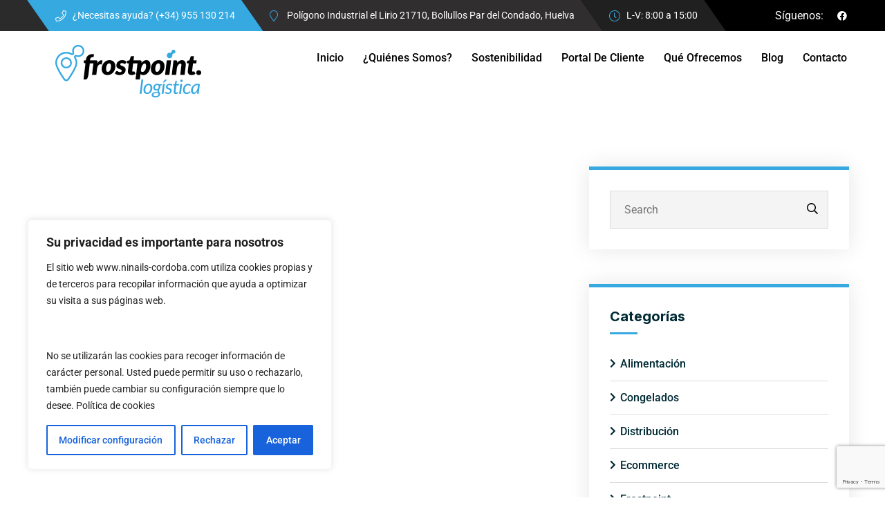

--- FILE ---
content_type: text/html; charset=UTF-8
request_url: https://frostpoint.es/wpa-stats-type/safari/
body_size: 111533
content:
<!DOCTYPE html>
<html lang="es" class="no-js no-svg">
<head>
	<meta charset="UTF-8">
		<!-- responsive meta -->
	<meta name="viewport" content="width=device-width, initial-scale=1">
	<!-- For IE -->
    <meta http-equiv="X-UA-Compatible" content="IE=edge">
    <meta name='robots' content='index, follow, max-image-preview:large, max-snippet:-1, max-video-preview:-1' />

	<!-- This site is optimized with the Yoast SEO plugin v25.8 - https://yoast.com/wordpress/plugins/seo/ -->
	<title>Safari archivos - Frostpoint - Empresa de Transporte de Congelados en Andalucía</title>
	<link rel="canonical" href="https://frostpoint.es/wpa-stats-type/safari/" />
	<meta property="og:locale" content="es_ES" />
	<meta property="og:type" content="article" />
	<meta property="og:title" content="Safari archivos - Frostpoint - Empresa de Transporte de Congelados en Andalucía" />
	<meta property="og:url" content="https://frostpoint.es/wpa-stats-type/safari/" />
	<meta property="og:site_name" content="Frostpoint - Empresa de Transporte de Congelados en Andalucía" />
	<meta name="twitter:card" content="summary_large_image" />
	<script type="application/ld+json" class="yoast-schema-graph">{"@context":"https://schema.org","@graph":[{"@type":"CollectionPage","@id":"https://frostpoint.es/wpa-stats-type/safari/","url":"https://frostpoint.es/wpa-stats-type/safari/","name":"Safari archivos - Frostpoint - Empresa de Transporte de Congelados en Andalucía","isPartOf":{"@id":"https://frostpoint.es/#website"},"breadcrumb":{"@id":"https://frostpoint.es/wpa-stats-type/safari/#breadcrumb"},"inLanguage":"es"},{"@type":"BreadcrumbList","@id":"https://frostpoint.es/wpa-stats-type/safari/#breadcrumb","itemListElement":[{"@type":"ListItem","position":1,"name":"Portada","item":"https://frostpoint.es/"},{"@type":"ListItem","position":2,"name":"Safari"}]},{"@type":"WebSite","@id":"https://frostpoint.es/#website","url":"https://frostpoint.es/","name":"Frostpoint - Empresa de Transporte de Congelados en Andalucía","description":"","publisher":{"@id":"https://frostpoint.es/#organization"},"potentialAction":[{"@type":"SearchAction","target":{"@type":"EntryPoint","urlTemplate":"https://frostpoint.es/?s={search_term_string}"},"query-input":{"@type":"PropertyValueSpecification","valueRequired":true,"valueName":"search_term_string"}}],"inLanguage":"es"},{"@type":"Organization","@id":"https://frostpoint.es/#organization","name":"Frostpoint - Empresa de Transporte de Congelados en Andalucía","url":"https://frostpoint.es/","logo":{"@type":"ImageObject","inLanguage":"es","@id":"https://frostpoint.es/#/schema/logo/image/","url":"https://frostpoint.es/wp-content/uploads/2023/06/logo_negro.png","contentUrl":"https://frostpoint.es/wp-content/uploads/2023/06/logo_negro.png","width":211,"height":76,"caption":"Frostpoint - Empresa de Transporte de Congelados en Andalucía"},"image":{"@id":"https://frostpoint.es/#/schema/logo/image/"}}]}</script>
	<!-- / Yoast SEO plugin. -->


<link rel='dns-prefetch' href='//fonts.googleapis.com' />
<link rel="alternate" type="application/rss+xml" title="Frostpoint - Empresa de Transporte de Congelados en Andalucía &raquo; Feed" href="https://frostpoint.es/feed/" />
<link rel="alternate" type="application/rss+xml" title="Frostpoint - Empresa de Transporte de Congelados en Andalucía &raquo; Feed de los comentarios" href="https://frostpoint.es/comments/feed/" />
<link rel="alternate" type="application/rss+xml" title="Frostpoint - Empresa de Transporte de Congelados en Andalucía &raquo; Safari Tipos de estadísticas Feed" href="https://frostpoint.es/wpa-stats-type/safari/feed/" />
		<!-- This site uses the Google Analytics by MonsterInsights plugin v9.11.1 - Using Analytics tracking - https://www.monsterinsights.com/ -->
							<script src="//www.googletagmanager.com/gtag/js?id=G-Z3E135BE82"  data-cfasync="false" data-wpfc-render="false" type="text/javascript" async></script>
			<script data-cfasync="false" data-wpfc-render="false" type="text/javascript">
				var mi_version = '9.11.1';
				var mi_track_user = true;
				var mi_no_track_reason = '';
								var MonsterInsightsDefaultLocations = {"page_location":"https:\/\/frostpoint.es\/wpa-stats-type\/safari\/"};
								if ( typeof MonsterInsightsPrivacyGuardFilter === 'function' ) {
					var MonsterInsightsLocations = (typeof MonsterInsightsExcludeQuery === 'object') ? MonsterInsightsPrivacyGuardFilter( MonsterInsightsExcludeQuery ) : MonsterInsightsPrivacyGuardFilter( MonsterInsightsDefaultLocations );
				} else {
					var MonsterInsightsLocations = (typeof MonsterInsightsExcludeQuery === 'object') ? MonsterInsightsExcludeQuery : MonsterInsightsDefaultLocations;
				}

								var disableStrs = [
										'ga-disable-G-Z3E135BE82',
									];

				/* Function to detect opted out users */
				function __gtagTrackerIsOptedOut() {
					for (var index = 0; index < disableStrs.length; index++) {
						if (document.cookie.indexOf(disableStrs[index] + '=true') > -1) {
							return true;
						}
					}

					return false;
				}

				/* Disable tracking if the opt-out cookie exists. */
				if (__gtagTrackerIsOptedOut()) {
					for (var index = 0; index < disableStrs.length; index++) {
						window[disableStrs[index]] = true;
					}
				}

				/* Opt-out function */
				function __gtagTrackerOptout() {
					for (var index = 0; index < disableStrs.length; index++) {
						document.cookie = disableStrs[index] + '=true; expires=Thu, 31 Dec 2099 23:59:59 UTC; path=/';
						window[disableStrs[index]] = true;
					}
				}

				if ('undefined' === typeof gaOptout) {
					function gaOptout() {
						__gtagTrackerOptout();
					}
				}
								window.dataLayer = window.dataLayer || [];

				window.MonsterInsightsDualTracker = {
					helpers: {},
					trackers: {},
				};
				if (mi_track_user) {
					function __gtagDataLayer() {
						dataLayer.push(arguments);
					}

					function __gtagTracker(type, name, parameters) {
						if (!parameters) {
							parameters = {};
						}

						if (parameters.send_to) {
							__gtagDataLayer.apply(null, arguments);
							return;
						}

						if (type === 'event') {
														parameters.send_to = monsterinsights_frontend.v4_id;
							var hookName = name;
							if (typeof parameters['event_category'] !== 'undefined') {
								hookName = parameters['event_category'] + ':' + name;
							}

							if (typeof MonsterInsightsDualTracker.trackers[hookName] !== 'undefined') {
								MonsterInsightsDualTracker.trackers[hookName](parameters);
							} else {
								__gtagDataLayer('event', name, parameters);
							}
							
						} else {
							__gtagDataLayer.apply(null, arguments);
						}
					}

					__gtagTracker('js', new Date());
					__gtagTracker('set', {
						'developer_id.dZGIzZG': true,
											});
					if ( MonsterInsightsLocations.page_location ) {
						__gtagTracker('set', MonsterInsightsLocations);
					}
										__gtagTracker('config', 'G-Z3E135BE82', {"forceSSL":"true","link_attribution":"true"} );
										window.gtag = __gtagTracker;										(function () {
						/* https://developers.google.com/analytics/devguides/collection/analyticsjs/ */
						/* ga and __gaTracker compatibility shim. */
						var noopfn = function () {
							return null;
						};
						var newtracker = function () {
							return new Tracker();
						};
						var Tracker = function () {
							return null;
						};
						var p = Tracker.prototype;
						p.get = noopfn;
						p.set = noopfn;
						p.send = function () {
							var args = Array.prototype.slice.call(arguments);
							args.unshift('send');
							__gaTracker.apply(null, args);
						};
						var __gaTracker = function () {
							var len = arguments.length;
							if (len === 0) {
								return;
							}
							var f = arguments[len - 1];
							if (typeof f !== 'object' || f === null || typeof f.hitCallback !== 'function') {
								if ('send' === arguments[0]) {
									var hitConverted, hitObject = false, action;
									if ('event' === arguments[1]) {
										if ('undefined' !== typeof arguments[3]) {
											hitObject = {
												'eventAction': arguments[3],
												'eventCategory': arguments[2],
												'eventLabel': arguments[4],
												'value': arguments[5] ? arguments[5] : 1,
											}
										}
									}
									if ('pageview' === arguments[1]) {
										if ('undefined' !== typeof arguments[2]) {
											hitObject = {
												'eventAction': 'page_view',
												'page_path': arguments[2],
											}
										}
									}
									if (typeof arguments[2] === 'object') {
										hitObject = arguments[2];
									}
									if (typeof arguments[5] === 'object') {
										Object.assign(hitObject, arguments[5]);
									}
									if ('undefined' !== typeof arguments[1].hitType) {
										hitObject = arguments[1];
										if ('pageview' === hitObject.hitType) {
											hitObject.eventAction = 'page_view';
										}
									}
									if (hitObject) {
										action = 'timing' === arguments[1].hitType ? 'timing_complete' : hitObject.eventAction;
										hitConverted = mapArgs(hitObject);
										__gtagTracker('event', action, hitConverted);
									}
								}
								return;
							}

							function mapArgs(args) {
								var arg, hit = {};
								var gaMap = {
									'eventCategory': 'event_category',
									'eventAction': 'event_action',
									'eventLabel': 'event_label',
									'eventValue': 'event_value',
									'nonInteraction': 'non_interaction',
									'timingCategory': 'event_category',
									'timingVar': 'name',
									'timingValue': 'value',
									'timingLabel': 'event_label',
									'page': 'page_path',
									'location': 'page_location',
									'title': 'page_title',
									'referrer' : 'page_referrer',
								};
								for (arg in args) {
																		if (!(!args.hasOwnProperty(arg) || !gaMap.hasOwnProperty(arg))) {
										hit[gaMap[arg]] = args[arg];
									} else {
										hit[arg] = args[arg];
									}
								}
								return hit;
							}

							try {
								f.hitCallback();
							} catch (ex) {
							}
						};
						__gaTracker.create = newtracker;
						__gaTracker.getByName = newtracker;
						__gaTracker.getAll = function () {
							return [];
						};
						__gaTracker.remove = noopfn;
						__gaTracker.loaded = true;
						window['__gaTracker'] = __gaTracker;
					})();
									} else {
										console.log("");
					(function () {
						function __gtagTracker() {
							return null;
						}

						window['__gtagTracker'] = __gtagTracker;
						window['gtag'] = __gtagTracker;
					})();
									}
			</script>
							<!-- / Google Analytics by MonsterInsights -->
		<style id='wp-img-auto-sizes-contain-inline-css' type='text/css'>
img:is([sizes=auto i],[sizes^="auto," i]){contain-intrinsic-size:3000px 1500px}
/*# sourceURL=wp-img-auto-sizes-contain-inline-css */
</style>
<link rel='stylesheet' id='hfe-widgets-style-css' href='https://frostpoint.es/wp-content/plugins/header-footer-elementor/inc/widgets-css/frontend.css?ver=2.4.9' type='text/css' media='all' />
<style id='wp-emoji-styles-inline-css' type='text/css'>

	img.wp-smiley, img.emoji {
		display: inline !important;
		border: none !important;
		box-shadow: none !important;
		height: 1em !important;
		width: 1em !important;
		margin: 0 0.07em !important;
		vertical-align: -0.1em !important;
		background: none !important;
		padding: 0 !important;
	}
/*# sourceURL=wp-emoji-styles-inline-css */
</style>
<link rel='stylesheet' id='wp-block-library-css' href='https://frostpoint.es/wp-includes/css/dist/block-library/style.min.css?ver=6.9' type='text/css' media='all' />
<style id='global-styles-inline-css' type='text/css'>
:root{--wp--preset--aspect-ratio--square: 1;--wp--preset--aspect-ratio--4-3: 4/3;--wp--preset--aspect-ratio--3-4: 3/4;--wp--preset--aspect-ratio--3-2: 3/2;--wp--preset--aspect-ratio--2-3: 2/3;--wp--preset--aspect-ratio--16-9: 16/9;--wp--preset--aspect-ratio--9-16: 9/16;--wp--preset--color--black: #000000;--wp--preset--color--cyan-bluish-gray: #abb8c3;--wp--preset--color--white: #ffffff;--wp--preset--color--pale-pink: #f78da7;--wp--preset--color--vivid-red: #cf2e2e;--wp--preset--color--luminous-vivid-orange: #ff6900;--wp--preset--color--luminous-vivid-amber: #fcb900;--wp--preset--color--light-green-cyan: #7bdcb5;--wp--preset--color--vivid-green-cyan: #00d084;--wp--preset--color--pale-cyan-blue: #8ed1fc;--wp--preset--color--vivid-cyan-blue: #0693e3;--wp--preset--color--vivid-purple: #9b51e0;--wp--preset--color--strong-yellow: #f7bd00;--wp--preset--color--strong-white: #fff;--wp--preset--color--light-black: #242424;--wp--preset--color--very-light-gray: #797979;--wp--preset--color--very-dark-black: #000000;--wp--preset--gradient--vivid-cyan-blue-to-vivid-purple: linear-gradient(135deg,rgb(6,147,227) 0%,rgb(155,81,224) 100%);--wp--preset--gradient--light-green-cyan-to-vivid-green-cyan: linear-gradient(135deg,rgb(122,220,180) 0%,rgb(0,208,130) 100%);--wp--preset--gradient--luminous-vivid-amber-to-luminous-vivid-orange: linear-gradient(135deg,rgb(252,185,0) 0%,rgb(255,105,0) 100%);--wp--preset--gradient--luminous-vivid-orange-to-vivid-red: linear-gradient(135deg,rgb(255,105,0) 0%,rgb(207,46,46) 100%);--wp--preset--gradient--very-light-gray-to-cyan-bluish-gray: linear-gradient(135deg,rgb(238,238,238) 0%,rgb(169,184,195) 100%);--wp--preset--gradient--cool-to-warm-spectrum: linear-gradient(135deg,rgb(74,234,220) 0%,rgb(151,120,209) 20%,rgb(207,42,186) 40%,rgb(238,44,130) 60%,rgb(251,105,98) 80%,rgb(254,248,76) 100%);--wp--preset--gradient--blush-light-purple: linear-gradient(135deg,rgb(255,206,236) 0%,rgb(152,150,240) 100%);--wp--preset--gradient--blush-bordeaux: linear-gradient(135deg,rgb(254,205,165) 0%,rgb(254,45,45) 50%,rgb(107,0,62) 100%);--wp--preset--gradient--luminous-dusk: linear-gradient(135deg,rgb(255,203,112) 0%,rgb(199,81,192) 50%,rgb(65,88,208) 100%);--wp--preset--gradient--pale-ocean: linear-gradient(135deg,rgb(255,245,203) 0%,rgb(182,227,212) 50%,rgb(51,167,181) 100%);--wp--preset--gradient--electric-grass: linear-gradient(135deg,rgb(202,248,128) 0%,rgb(113,206,126) 100%);--wp--preset--gradient--midnight: linear-gradient(135deg,rgb(2,3,129) 0%,rgb(40,116,252) 100%);--wp--preset--font-size--small: 10px;--wp--preset--font-size--medium: 20px;--wp--preset--font-size--large: 24px;--wp--preset--font-size--x-large: 42px;--wp--preset--font-size--normal: 15px;--wp--preset--font-size--huge: 36px;--wp--preset--spacing--20: 0.44rem;--wp--preset--spacing--30: 0.67rem;--wp--preset--spacing--40: 1rem;--wp--preset--spacing--50: 1.5rem;--wp--preset--spacing--60: 2.25rem;--wp--preset--spacing--70: 3.38rem;--wp--preset--spacing--80: 5.06rem;--wp--preset--shadow--natural: 6px 6px 9px rgba(0, 0, 0, 0.2);--wp--preset--shadow--deep: 12px 12px 50px rgba(0, 0, 0, 0.4);--wp--preset--shadow--sharp: 6px 6px 0px rgba(0, 0, 0, 0.2);--wp--preset--shadow--outlined: 6px 6px 0px -3px rgb(255, 255, 255), 6px 6px rgb(0, 0, 0);--wp--preset--shadow--crisp: 6px 6px 0px rgb(0, 0, 0);}:where(.is-layout-flex){gap: 0.5em;}:where(.is-layout-grid){gap: 0.5em;}body .is-layout-flex{display: flex;}.is-layout-flex{flex-wrap: wrap;align-items: center;}.is-layout-flex > :is(*, div){margin: 0;}body .is-layout-grid{display: grid;}.is-layout-grid > :is(*, div){margin: 0;}:where(.wp-block-columns.is-layout-flex){gap: 2em;}:where(.wp-block-columns.is-layout-grid){gap: 2em;}:where(.wp-block-post-template.is-layout-flex){gap: 1.25em;}:where(.wp-block-post-template.is-layout-grid){gap: 1.25em;}.has-black-color{color: var(--wp--preset--color--black) !important;}.has-cyan-bluish-gray-color{color: var(--wp--preset--color--cyan-bluish-gray) !important;}.has-white-color{color: var(--wp--preset--color--white) !important;}.has-pale-pink-color{color: var(--wp--preset--color--pale-pink) !important;}.has-vivid-red-color{color: var(--wp--preset--color--vivid-red) !important;}.has-luminous-vivid-orange-color{color: var(--wp--preset--color--luminous-vivid-orange) !important;}.has-luminous-vivid-amber-color{color: var(--wp--preset--color--luminous-vivid-amber) !important;}.has-light-green-cyan-color{color: var(--wp--preset--color--light-green-cyan) !important;}.has-vivid-green-cyan-color{color: var(--wp--preset--color--vivid-green-cyan) !important;}.has-pale-cyan-blue-color{color: var(--wp--preset--color--pale-cyan-blue) !important;}.has-vivid-cyan-blue-color{color: var(--wp--preset--color--vivid-cyan-blue) !important;}.has-vivid-purple-color{color: var(--wp--preset--color--vivid-purple) !important;}.has-black-background-color{background-color: var(--wp--preset--color--black) !important;}.has-cyan-bluish-gray-background-color{background-color: var(--wp--preset--color--cyan-bluish-gray) !important;}.has-white-background-color{background-color: var(--wp--preset--color--white) !important;}.has-pale-pink-background-color{background-color: var(--wp--preset--color--pale-pink) !important;}.has-vivid-red-background-color{background-color: var(--wp--preset--color--vivid-red) !important;}.has-luminous-vivid-orange-background-color{background-color: var(--wp--preset--color--luminous-vivid-orange) !important;}.has-luminous-vivid-amber-background-color{background-color: var(--wp--preset--color--luminous-vivid-amber) !important;}.has-light-green-cyan-background-color{background-color: var(--wp--preset--color--light-green-cyan) !important;}.has-vivid-green-cyan-background-color{background-color: var(--wp--preset--color--vivid-green-cyan) !important;}.has-pale-cyan-blue-background-color{background-color: var(--wp--preset--color--pale-cyan-blue) !important;}.has-vivid-cyan-blue-background-color{background-color: var(--wp--preset--color--vivid-cyan-blue) !important;}.has-vivid-purple-background-color{background-color: var(--wp--preset--color--vivid-purple) !important;}.has-black-border-color{border-color: var(--wp--preset--color--black) !important;}.has-cyan-bluish-gray-border-color{border-color: var(--wp--preset--color--cyan-bluish-gray) !important;}.has-white-border-color{border-color: var(--wp--preset--color--white) !important;}.has-pale-pink-border-color{border-color: var(--wp--preset--color--pale-pink) !important;}.has-vivid-red-border-color{border-color: var(--wp--preset--color--vivid-red) !important;}.has-luminous-vivid-orange-border-color{border-color: var(--wp--preset--color--luminous-vivid-orange) !important;}.has-luminous-vivid-amber-border-color{border-color: var(--wp--preset--color--luminous-vivid-amber) !important;}.has-light-green-cyan-border-color{border-color: var(--wp--preset--color--light-green-cyan) !important;}.has-vivid-green-cyan-border-color{border-color: var(--wp--preset--color--vivid-green-cyan) !important;}.has-pale-cyan-blue-border-color{border-color: var(--wp--preset--color--pale-cyan-blue) !important;}.has-vivid-cyan-blue-border-color{border-color: var(--wp--preset--color--vivid-cyan-blue) !important;}.has-vivid-purple-border-color{border-color: var(--wp--preset--color--vivid-purple) !important;}.has-vivid-cyan-blue-to-vivid-purple-gradient-background{background: var(--wp--preset--gradient--vivid-cyan-blue-to-vivid-purple) !important;}.has-light-green-cyan-to-vivid-green-cyan-gradient-background{background: var(--wp--preset--gradient--light-green-cyan-to-vivid-green-cyan) !important;}.has-luminous-vivid-amber-to-luminous-vivid-orange-gradient-background{background: var(--wp--preset--gradient--luminous-vivid-amber-to-luminous-vivid-orange) !important;}.has-luminous-vivid-orange-to-vivid-red-gradient-background{background: var(--wp--preset--gradient--luminous-vivid-orange-to-vivid-red) !important;}.has-very-light-gray-to-cyan-bluish-gray-gradient-background{background: var(--wp--preset--gradient--very-light-gray-to-cyan-bluish-gray) !important;}.has-cool-to-warm-spectrum-gradient-background{background: var(--wp--preset--gradient--cool-to-warm-spectrum) !important;}.has-blush-light-purple-gradient-background{background: var(--wp--preset--gradient--blush-light-purple) !important;}.has-blush-bordeaux-gradient-background{background: var(--wp--preset--gradient--blush-bordeaux) !important;}.has-luminous-dusk-gradient-background{background: var(--wp--preset--gradient--luminous-dusk) !important;}.has-pale-ocean-gradient-background{background: var(--wp--preset--gradient--pale-ocean) !important;}.has-electric-grass-gradient-background{background: var(--wp--preset--gradient--electric-grass) !important;}.has-midnight-gradient-background{background: var(--wp--preset--gradient--midnight) !important;}.has-small-font-size{font-size: var(--wp--preset--font-size--small) !important;}.has-medium-font-size{font-size: var(--wp--preset--font-size--medium) !important;}.has-large-font-size{font-size: var(--wp--preset--font-size--large) !important;}.has-x-large-font-size{font-size: var(--wp--preset--font-size--x-large) !important;}
/*# sourceURL=global-styles-inline-css */
</style>

<style id='classic-theme-styles-inline-css' type='text/css'>
/*! This file is auto-generated */
.wp-block-button__link{color:#fff;background-color:#32373c;border-radius:9999px;box-shadow:none;text-decoration:none;padding:calc(.667em + 2px) calc(1.333em + 2px);font-size:1.125em}.wp-block-file__button{background:#32373c;color:#fff;text-decoration:none}
/*# sourceURL=/wp-includes/css/classic-themes.min.css */
</style>
<link rel='stylesheet' id='contact-form-7-css' href='https://frostpoint.es/wp-content/plugins/contact-form-7/includes/css/styles.css?ver=6.1.1' type='text/css' media='all' />
<link rel='stylesheet' id='wpa-style-css' href='https://frostpoint.es/wp-content/plugins/wp-accessibility/css/wpa-style.css?ver=2.2.1' type='text/css' media='all' />
<style id='wpa-style-inline-css' type='text/css'>
:root { --admin-bar-top : 7px; }
/*# sourceURL=wpa-style-inline-css */
</style>
<link rel='stylesheet' id='hfe-style-css' href='https://frostpoint.es/wp-content/plugins/header-footer-elementor/assets/css/header-footer-elementor.css?ver=2.4.9' type='text/css' media='all' />
<link rel='stylesheet' id='elementor-icons-css' href='https://frostpoint.es/wp-content/plugins/elementor/assets/lib/eicons/css/elementor-icons.min.css?ver=5.43.0' type='text/css' media='all' />
<link rel='stylesheet' id='elementor-frontend-css' href='https://frostpoint.es/wp-content/plugins/elementor/assets/css/frontend.min.css?ver=3.31.3' type='text/css' media='all' />
<link rel='stylesheet' id='elementor-post-6-css' href='https://frostpoint.es/wp-content/uploads/elementor/css/post-6.css?ver=1767852222' type='text/css' media='all' />
<link rel='stylesheet' id='fontawesome-all-css' href='https://frostpoint.es/wp-content/themes/fastrans/assets/css/fontawesome-all.css?ver=6.9' type='text/css' media='all' />
<link rel='stylesheet' id='flaticon-css' href='https://frostpoint.es/wp-content/themes/fastrans/assets/css/flaticon.css?ver=6.9' type='text/css' media='all' />
<link rel='stylesheet' id='flaticon-home-v7-css' href='https://frostpoint.es/wp-content/themes/fastrans/assets/css/icon-v7/flaticon-v7.css?ver=6.9' type='text/css' media='all' />
<link rel='stylesheet' id='flaticon-v2.css-css' href='https://frostpoint.es/wp-content/themes/fastrans/assets/css/flaticon-v2.css?ver=6.9' type='text/css' media='all' />
<link rel='stylesheet' id='jquery-ui-css' href='https://frostpoint.es/wp-content/themes/fastrans/assets/css/jquery-ui.css?ver=6.9' type='text/css' media='all' />
<link rel='stylesheet' id='animate-css' href='https://frostpoint.es/wp-content/themes/fastrans/assets/css/animate.css?ver=6.9' type='text/css' media='all' />
<link rel='stylesheet' id='nice-select-css' href='https://frostpoint.es/wp-content/themes/fastrans/assets/css/nice-select.css?ver=6.9' type='text/css' media='all' />
<link rel='stylesheet' id='video-css' href='https://frostpoint.es/wp-content/themes/fastrans/assets/css/video.min.css?ver=6.9' type='text/css' media='all' />
<link rel='stylesheet' id='animated-slider-css' href='https://frostpoint.es/wp-content/themes/fastrans/assets/css/animated-slider.css?ver=6.9' type='text/css' media='all' />
<link rel='stylesheet' id='jquery-mcustomscrollbar-css' href='https://frostpoint.es/wp-content/themes/fastrans/assets/css/jquery.mCustomScrollbar.min.css?ver=6.9' type='text/css' media='all' />
<link rel='stylesheet' id='slick-css' href='https://frostpoint.es/wp-content/themes/fastrans/assets/css/slick.css?ver=6.9' type='text/css' media='all' />
<link rel='stylesheet' id='slick-theme-css' href='https://frostpoint.es/wp-content/themes/fastrans/assets/css/slick-theme.css?ver=6.9' type='text/css' media='all' />
<link rel='stylesheet' id='animate-team-css' href='https://frostpoint.es/wp-content/themes/fastrans/assets/css/animate-team.css?ver=6.9' type='text/css' media='all' />
<link rel='stylesheet' id='fastrans-woocommerce-css' href='https://frostpoint.es/wp-content/themes/fastrans/woocommerce/woocommerce.css?ver=6.9' type='text/css' media='all' />
<link rel='stylesheet' id='fastrans-main-css' href='https://frostpoint.es/wp-content/themes/fastrans/style.css?ver=6.9' type='text/css' media='all' />
<link rel='stylesheet' id='bootstrap-css' href='https://frostpoint.es/wp-content/themes/fastrans/assets/css/bootstrap.min.css?ver=6.9' type='text/css' media='all' />
<link rel='stylesheet' id='owl-carousel-css' href='https://frostpoint.es/wp-content/themes/fastrans/assets/css/owl.carousel.min.css?ver=6.9' type='text/css' media='all' />
<link rel='stylesheet' id='fastrans-main-style-css' href='https://frostpoint.es/wp-content/themes/fastrans/assets/css/style.css?ver=6.9' type='text/css' media='all' />
<style id='fastrans-main-style-inline-css' type='text/css'>

		:root {
		--ft-main-theme: #36a9e1;
		--ft-second-theme: #36a9e1;
		}
	
/*# sourceURL=fastrans-main-style-inline-css */
</style>
<link rel='stylesheet' id='fastrans-updated-style-css' href='https://frostpoint.es/wp-content/themes/fastrans/assets/css/updated-style.css?ver=6.9' type='text/css' media='all' />
<link rel='stylesheet' id='fastrans-custom-css' href='https://frostpoint.es/wp-content/themes/fastrans/assets/css/custom.css?ver=6.9' type='text/css' media='all' />
<link rel='stylesheet' id='fastrans-responsive-css' href='https://frostpoint.es/wp-content/themes/fastrans/assets/css/responsive.css?ver=6.9' type='text/css' media='all' />
<link rel='stylesheet' id='fastrans-transport-css' href='https://frostpoint.es/wp-content/themes/fastrans/assets/css/transport.css?ver=6.9' type='text/css' media='all' />
<link rel='stylesheet' id='home_v7-css' href='https://frostpoint.es/wp-content/themes/fastrans/assets/css/home_v7.css?ver=6.9' type='text/css' media='all' />
<link rel='stylesheet' id='transport-logistric-css' href='https://frostpoint.es/wp-content/themes/fastrans/assets/css/transport-logistric.css?ver=6.9' type='text/css' media='all' />
<link rel='stylesheet' id='transport-responsive-css' href='https://frostpoint.es/wp-content/themes/fastrans/assets/css/transport-responsive.css?ver=6.9' type='text/css' media='all' />
<link rel='stylesheet' id='home_v10-css' href='https://frostpoint.es/wp-content/themes/fastrans/assets/css/home_v10.css?ver=6.9' type='text/css' media='all' />
<link rel='stylesheet' id='home_v11-css' href='https://frostpoint.es/wp-content/themes/fastrans/assets/css/home_v11.css?ver=6.9' type='text/css' media='all' />
<link rel='stylesheet' id='fastrans-theme-fonts-css' href='https://fonts.googleapis.com/css?family=Poppins%3A100%2C200%2C300%2C400%2C600%2C500%2C700%7CRoboto%3A100%2C300%2C400%2C500%2C700&#038;subset=latin%2Clatin-ext' type='text/css' media='all' />
<link rel='stylesheet' id='hfe-elementor-icons-css' href='https://frostpoint.es/wp-content/plugins/elementor/assets/lib/eicons/css/elementor-icons.min.css?ver=5.34.0' type='text/css' media='all' />
<link rel='stylesheet' id='hfe-icons-list-css' href='https://frostpoint.es/wp-content/plugins/elementor/assets/css/widget-icon-list.min.css?ver=3.24.3' type='text/css' media='all' />
<link rel='stylesheet' id='hfe-social-icons-css' href='https://frostpoint.es/wp-content/plugins/elementor/assets/css/widget-social-icons.min.css?ver=3.24.0' type='text/css' media='all' />
<link rel='stylesheet' id='hfe-social-share-icons-brands-css' href='https://frostpoint.es/wp-content/plugins/elementor/assets/lib/font-awesome/css/brands.css?ver=5.15.3' type='text/css' media='all' />
<link rel='stylesheet' id='hfe-social-share-icons-fontawesome-css' href='https://frostpoint.es/wp-content/plugins/elementor/assets/lib/font-awesome/css/fontawesome.css?ver=5.15.3' type='text/css' media='all' />
<link rel='stylesheet' id='hfe-nav-menu-icons-css' href='https://frostpoint.es/wp-content/plugins/elementor/assets/lib/font-awesome/css/solid.css?ver=5.15.3' type='text/css' media='all' />
<link rel='stylesheet' id='elementor-gf-local-roboto-css' href='https://frostpoint.es/wp-content/uploads/elementor/google-fonts/css/roboto.css?ver=1756975701' type='text/css' media='all' />
<link rel='stylesheet' id='elementor-gf-local-robotoslab-css' href='https://frostpoint.es/wp-content/uploads/elementor/google-fonts/css/robotoslab.css?ver=1756975705' type='text/css' media='all' />
<script type="text/javascript" id="cookie-law-info-js-extra">
/* <![CDATA[ */
var _ckyConfig = {"_ipData":[],"_assetsURL":"https://frostpoint.es/wp-content/plugins/cookie-law-info/lite/frontend/images/","_publicURL":"https://frostpoint.es","_expiry":"365","_categories":[{"name":"Necessary","slug":"necessary","isNecessary":true,"ccpaDoNotSell":true,"cookies":[],"active":true,"defaultConsent":{"gdpr":true,"ccpa":true}},{"name":"Functional","slug":"functional","isNecessary":false,"ccpaDoNotSell":true,"cookies":[{"cookieID":"wp-settings-1","domain":"frostpoint.es","provider":""},{"cookieID":"wp-settings-time-1","domain":"frostpoint.es","provider":""}],"active":true,"defaultConsent":{"gdpr":false,"ccpa":false}},{"name":"Analytics","slug":"analytics","isNecessary":false,"ccpaDoNotSell":true,"cookies":[],"active":true,"defaultConsent":{"gdpr":false,"ccpa":false}},{"name":"Performance","slug":"performance","isNecessary":false,"ccpaDoNotSell":true,"cookies":[],"active":true,"defaultConsent":{"gdpr":false,"ccpa":false}},{"name":"Advertisement","slug":"advertisement","isNecessary":false,"ccpaDoNotSell":true,"cookies":[],"active":true,"defaultConsent":{"gdpr":false,"ccpa":false}}],"_activeLaw":"gdpr","_rootDomain":"","_block":"1","_showBanner":"1","_bannerConfig":{"settings":{"type":"box","preferenceCenterType":"popup","position":"bottom-left","applicableLaw":"gdpr"},"behaviours":{"reloadBannerOnAccept":false,"loadAnalyticsByDefault":false,"animations":{"onLoad":"animate","onHide":"sticky"}},"config":{"revisitConsent":{"status":true,"tag":"revisit-consent","position":"bottom-left","meta":{"url":"#"},"styles":{"background-color":"#0056A7"},"elements":{"title":{"type":"text","tag":"revisit-consent-title","status":true,"styles":{"color":"#0056a7"}}}},"preferenceCenter":{"toggle":{"status":true,"tag":"detail-category-toggle","type":"toggle","states":{"active":{"styles":{"background-color":"#1863DC"}},"inactive":{"styles":{"background-color":"#D0D5D2"}}}}},"categoryPreview":{"status":false,"toggle":{"status":true,"tag":"detail-category-preview-toggle","type":"toggle","states":{"active":{"styles":{"background-color":"#1863DC"}},"inactive":{"styles":{"background-color":"#D0D5D2"}}}}},"videoPlaceholder":{"status":true,"styles":{"background-color":"#000000","border-color":"#000000","color":"#ffffff"}},"readMore":{"status":false,"tag":"readmore-button","type":"link","meta":{"noFollow":true,"newTab":true},"styles":{"color":"#1863DC","background-color":"transparent","border-color":"transparent"}},"auditTable":{"status":true},"optOption":{"status":true,"toggle":{"status":true,"tag":"optout-option-toggle","type":"toggle","states":{"active":{"styles":{"background-color":"#1863dc"}},"inactive":{"styles":{"background-color":"#FFFFFF"}}}}}}},"_version":"3.3.4","_logConsent":"1","_tags":[{"tag":"accept-button","styles":{"color":"#FFFFFF","background-color":"#1863DC","border-color":"#1863DC"}},{"tag":"reject-button","styles":{"color":"#1863DC","background-color":"transparent","border-color":"#1863DC"}},{"tag":"settings-button","styles":{"color":"#1863DC","background-color":"transparent","border-color":"#1863DC"}},{"tag":"readmore-button","styles":{"color":"#1863DC","background-color":"transparent","border-color":"transparent"}},{"tag":"donotsell-button","styles":{"color":"#1863DC","background-color":"transparent","border-color":"transparent"}},{"tag":"accept-button","styles":{"color":"#FFFFFF","background-color":"#1863DC","border-color":"#1863DC"}},{"tag":"revisit-consent","styles":{"background-color":"#0056A7"}}],"_shortCodes":[{"key":"cky_readmore","content":"\u003Ca href=\"#\" class=\"cky-policy\" aria-label=\"Pol\u00edtica de cookies\" target=\"_blank\" rel=\"noopener\" data-cky-tag=\"readmore-button\"\u003EPol\u00edtica de cookies\u003C/a\u003E","tag":"readmore-button","status":false,"attributes":{"rel":"nofollow","target":"_blank"}},{"key":"cky_show_desc","content":"\u003Cbutton class=\"cky-show-desc-btn\" data-cky-tag=\"show-desc-button\" aria-label=\"Mostrar m\u00e1s\"\u003EMostrar m\u00e1s\u003C/button\u003E","tag":"show-desc-button","status":true,"attributes":[]},{"key":"cky_hide_desc","content":"\u003Cbutton class=\"cky-show-desc-btn\" data-cky-tag=\"hide-desc-button\" aria-label=\"Mostrar menos\"\u003EMostrar menos\u003C/button\u003E","tag":"hide-desc-button","status":true,"attributes":[]},{"key":"cky_category_toggle_label","content":"[cky_{{status}}_category_label] [cky_preference_{{category_slug}}_title]","tag":"","status":true,"attributes":[]},{"key":"cky_enable_category_label","content":"Enable","tag":"","status":true,"attributes":[]},{"key":"cky_disable_category_label","content":"Disable","tag":"","status":true,"attributes":[]},{"key":"cky_video_placeholder","content":"\u003Cdiv class=\"video-placeholder-normal\" data-cky-tag=\"video-placeholder\" id=\"[UNIQUEID]\"\u003E\u003Cp class=\"video-placeholder-text-normal\" data-cky-tag=\"placeholder-title\"\u003EPor favor, acepte las cookies para acceder a este contenido.\u003C/p\u003E\u003C/div\u003E","tag":"","status":true,"attributes":[]},{"key":"cky_enable_optout_label","content":"Enable","tag":"","status":true,"attributes":[]},{"key":"cky_disable_optout_label","content":"Disable","tag":"","status":true,"attributes":[]},{"key":"cky_optout_toggle_label","content":"[cky_{{status}}_optout_label] [cky_optout_option_title]","tag":"","status":true,"attributes":[]},{"key":"cky_optout_option_title","content":"Do Not Sell or Share My Personal Information","tag":"","status":true,"attributes":[]},{"key":"cky_optout_close_label","content":"Close","tag":"","status":true,"attributes":[]},{"key":"cky_preference_close_label","content":"Close","tag":"","status":true,"attributes":[]}],"_rtl":"","_language":"en","_providersToBlock":[]};
var _ckyStyles = {"css":".cky-overlay{background: #000000; opacity: 0.4; position: fixed; top: 0; left: 0; width: 100%; height: 100%; z-index: 99999999;}.cky-hide{display: none;}.cky-btn-revisit-wrapper{display: flex; align-items: center; justify-content: center; background: #0056a7; width: 45px; height: 45px; border-radius: 50%; position: fixed; z-index: 999999; cursor: pointer;}.cky-revisit-bottom-left{bottom: 15px; left: 15px;}.cky-revisit-bottom-right{bottom: 15px; right: 15px;}.cky-btn-revisit-wrapper .cky-btn-revisit{display: flex; align-items: center; justify-content: center; background: none; border: none; cursor: pointer; position: relative; margin: 0; padding: 0;}.cky-btn-revisit-wrapper .cky-btn-revisit img{max-width: fit-content; margin: 0; height: 30px; width: 30px;}.cky-revisit-bottom-left:hover::before{content: attr(data-tooltip); position: absolute; background: #4e4b66; color: #ffffff; left: calc(100% + 7px); font-size: 12px; line-height: 16px; width: max-content; padding: 4px 8px; border-radius: 4px;}.cky-revisit-bottom-left:hover::after{position: absolute; content: \"\"; border: 5px solid transparent; left: calc(100% + 2px); border-left-width: 0; border-right-color: #4e4b66;}.cky-revisit-bottom-right:hover::before{content: attr(data-tooltip); position: absolute; background: #4e4b66; color: #ffffff; right: calc(100% + 7px); font-size: 12px; line-height: 16px; width: max-content; padding: 4px 8px; border-radius: 4px;}.cky-revisit-bottom-right:hover::after{position: absolute; content: \"\"; border: 5px solid transparent; right: calc(100% + 2px); border-right-width: 0; border-left-color: #4e4b66;}.cky-revisit-hide{display: none;}.cky-consent-container{position: fixed; width: 440px; box-sizing: border-box; z-index: 9999999; border-radius: 6px;}.cky-consent-container .cky-consent-bar{background: #ffffff; border: 1px solid; padding: 20px 26px; box-shadow: 0 -1px 10px 0 #acabab4d; border-radius: 6px;}.cky-box-bottom-left{bottom: 40px; left: 40px;}.cky-box-bottom-right{bottom: 40px; right: 40px;}.cky-box-top-left{top: 40px; left: 40px;}.cky-box-top-right{top: 40px; right: 40px;}.cky-custom-brand-logo-wrapper .cky-custom-brand-logo{width: 100px; height: auto; margin: 0 0 12px 0;}.cky-notice .cky-title{color: #212121; font-weight: 700; font-size: 18px; line-height: 24px; margin: 0 0 12px 0;}.cky-notice-des *,.cky-preference-content-wrapper *,.cky-accordion-header-des *,.cky-gpc-wrapper .cky-gpc-desc *{font-size: 14px;}.cky-notice-des{color: #212121; font-size: 14px; line-height: 24px; font-weight: 400;}.cky-notice-des img{height: 25px; width: 25px;}.cky-consent-bar .cky-notice-des p,.cky-gpc-wrapper .cky-gpc-desc p,.cky-preference-body-wrapper .cky-preference-content-wrapper p,.cky-accordion-header-wrapper .cky-accordion-header-des p,.cky-cookie-des-table li div:last-child p{color: inherit; margin-top: 0; overflow-wrap: break-word;}.cky-notice-des P:last-child,.cky-preference-content-wrapper p:last-child,.cky-cookie-des-table li div:last-child p:last-child,.cky-gpc-wrapper .cky-gpc-desc p:last-child{margin-bottom: 0;}.cky-notice-des a.cky-policy,.cky-notice-des button.cky-policy{font-size: 14px; color: #1863dc; white-space: nowrap; cursor: pointer; background: transparent; border: 1px solid; text-decoration: underline;}.cky-notice-des button.cky-policy{padding: 0;}.cky-notice-des a.cky-policy:focus-visible,.cky-notice-des button.cky-policy:focus-visible,.cky-preference-content-wrapper .cky-show-desc-btn:focus-visible,.cky-accordion-header .cky-accordion-btn:focus-visible,.cky-preference-header .cky-btn-close:focus-visible,.cky-switch input[type=\"checkbox\"]:focus-visible,.cky-footer-wrapper a:focus-visible,.cky-btn:focus-visible{outline: 2px solid #1863dc; outline-offset: 2px;}.cky-btn:focus:not(:focus-visible),.cky-accordion-header .cky-accordion-btn:focus:not(:focus-visible),.cky-preference-content-wrapper .cky-show-desc-btn:focus:not(:focus-visible),.cky-btn-revisit-wrapper .cky-btn-revisit:focus:not(:focus-visible),.cky-preference-header .cky-btn-close:focus:not(:focus-visible),.cky-consent-bar .cky-banner-btn-close:focus:not(:focus-visible){outline: 0;}button.cky-show-desc-btn:not(:hover):not(:active){color: #1863dc; background: transparent;}button.cky-accordion-btn:not(:hover):not(:active),button.cky-banner-btn-close:not(:hover):not(:active),button.cky-btn-revisit:not(:hover):not(:active),button.cky-btn-close:not(:hover):not(:active){background: transparent;}.cky-consent-bar button:hover,.cky-modal.cky-modal-open button:hover,.cky-consent-bar button:focus,.cky-modal.cky-modal-open button:focus{text-decoration: none;}.cky-notice-btn-wrapper{display: flex; justify-content: flex-start; align-items: center; flex-wrap: wrap; margin-top: 16px;}.cky-notice-btn-wrapper .cky-btn{text-shadow: none; box-shadow: none;}.cky-btn{flex: auto; max-width: 100%; font-size: 14px; font-family: inherit; line-height: 24px; padding: 8px; font-weight: 500; margin: 0 8px 0 0; border-radius: 2px; cursor: pointer; text-align: center; text-transform: none; min-height: 0;}.cky-btn:hover{opacity: 0.8;}.cky-btn-customize{color: #1863dc; background: transparent; border: 2px solid #1863dc;}.cky-btn-reject{color: #1863dc; background: transparent; border: 2px solid #1863dc;}.cky-btn-accept{background: #1863dc; color: #ffffff; border: 2px solid #1863dc;}.cky-btn:last-child{margin-right: 0;}@media (max-width: 576px){.cky-box-bottom-left{bottom: 0; left: 0;}.cky-box-bottom-right{bottom: 0; right: 0;}.cky-box-top-left{top: 0; left: 0;}.cky-box-top-right{top: 0; right: 0;}}@media (max-width: 440px){.cky-box-bottom-left, .cky-box-bottom-right, .cky-box-top-left, .cky-box-top-right{width: 100%; max-width: 100%;}.cky-consent-container .cky-consent-bar{padding: 20px 0;}.cky-custom-brand-logo-wrapper, .cky-notice .cky-title, .cky-notice-des, .cky-notice-btn-wrapper{padding: 0 24px;}.cky-notice-des{max-height: 40vh; overflow-y: scroll;}.cky-notice-btn-wrapper{flex-direction: column; margin-top: 0;}.cky-btn{width: 100%; margin: 10px 0 0 0;}.cky-notice-btn-wrapper .cky-btn-customize{order: 2;}.cky-notice-btn-wrapper .cky-btn-reject{order: 3;}.cky-notice-btn-wrapper .cky-btn-accept{order: 1; margin-top: 16px;}}@media (max-width: 352px){.cky-notice .cky-title{font-size: 16px;}.cky-notice-des *{font-size: 12px;}.cky-notice-des, .cky-btn{font-size: 12px;}}.cky-modal.cky-modal-open{display: flex; visibility: visible; -webkit-transform: translate(-50%, -50%); -moz-transform: translate(-50%, -50%); -ms-transform: translate(-50%, -50%); -o-transform: translate(-50%, -50%); transform: translate(-50%, -50%); top: 50%; left: 50%; transition: all 1s ease;}.cky-modal{box-shadow: 0 32px 68px rgba(0, 0, 0, 0.3); margin: 0 auto; position: fixed; max-width: 100%; background: #ffffff; top: 50%; box-sizing: border-box; border-radius: 6px; z-index: 999999999; color: #212121; -webkit-transform: translate(-50%, 100%); -moz-transform: translate(-50%, 100%); -ms-transform: translate(-50%, 100%); -o-transform: translate(-50%, 100%); transform: translate(-50%, 100%); visibility: hidden; transition: all 0s ease;}.cky-preference-center{max-height: 79vh; overflow: hidden; width: 845px; overflow: hidden; flex: 1 1 0; display: flex; flex-direction: column; border-radius: 6px;}.cky-preference-header{display: flex; align-items: center; justify-content: space-between; padding: 22px 24px; border-bottom: 1px solid;}.cky-preference-header .cky-preference-title{font-size: 18px; font-weight: 700; line-height: 24px;}.cky-preference-header .cky-btn-close{margin: 0; cursor: pointer; vertical-align: middle; padding: 0; background: none; border: none; width: auto; height: auto; min-height: 0; line-height: 0; text-shadow: none; box-shadow: none;}.cky-preference-header .cky-btn-close img{margin: 0; height: 10px; width: 10px;}.cky-preference-body-wrapper{padding: 0 24px; flex: 1; overflow: auto; box-sizing: border-box;}.cky-preference-content-wrapper,.cky-gpc-wrapper .cky-gpc-desc{font-size: 14px; line-height: 24px; font-weight: 400; padding: 12px 0;}.cky-preference-content-wrapper{border-bottom: 1px solid;}.cky-preference-content-wrapper img{height: 25px; width: 25px;}.cky-preference-content-wrapper .cky-show-desc-btn{font-size: 14px; font-family: inherit; color: #1863dc; text-decoration: none; line-height: 24px; padding: 0; margin: 0; white-space: nowrap; cursor: pointer; background: transparent; border-color: transparent; text-transform: none; min-height: 0; text-shadow: none; box-shadow: none;}.cky-accordion-wrapper{margin-bottom: 10px;}.cky-accordion{border-bottom: 1px solid;}.cky-accordion:last-child{border-bottom: none;}.cky-accordion .cky-accordion-item{display: flex; margin-top: 10px;}.cky-accordion .cky-accordion-body{display: none;}.cky-accordion.cky-accordion-active .cky-accordion-body{display: block; padding: 0 22px; margin-bottom: 16px;}.cky-accordion-header-wrapper{cursor: pointer; width: 100%;}.cky-accordion-item .cky-accordion-header{display: flex; justify-content: space-between; align-items: center;}.cky-accordion-header .cky-accordion-btn{font-size: 16px; font-family: inherit; color: #212121; line-height: 24px; background: none; border: none; font-weight: 700; padding: 0; margin: 0; cursor: pointer; text-transform: none; min-height: 0; text-shadow: none; box-shadow: none;}.cky-accordion-header .cky-always-active{color: #008000; font-weight: 600; line-height: 24px; font-size: 14px;}.cky-accordion-header-des{font-size: 14px; line-height: 24px; margin: 10px 0 16px 0;}.cky-accordion-chevron{margin-right: 22px; position: relative; cursor: pointer;}.cky-accordion-chevron-hide{display: none;}.cky-accordion .cky-accordion-chevron i::before{content: \"\"; position: absolute; border-right: 1.4px solid; border-bottom: 1.4px solid; border-color: inherit; height: 6px; width: 6px; -webkit-transform: rotate(-45deg); -moz-transform: rotate(-45deg); -ms-transform: rotate(-45deg); -o-transform: rotate(-45deg); transform: rotate(-45deg); transition: all 0.2s ease-in-out; top: 8px;}.cky-accordion.cky-accordion-active .cky-accordion-chevron i::before{-webkit-transform: rotate(45deg); -moz-transform: rotate(45deg); -ms-transform: rotate(45deg); -o-transform: rotate(45deg); transform: rotate(45deg);}.cky-audit-table{background: #f4f4f4; border-radius: 6px;}.cky-audit-table .cky-empty-cookies-text{color: inherit; font-size: 12px; line-height: 24px; margin: 0; padding: 10px;}.cky-audit-table .cky-cookie-des-table{font-size: 12px; line-height: 24px; font-weight: normal; padding: 15px 10px; border-bottom: 1px solid; border-bottom-color: inherit; margin: 0;}.cky-audit-table .cky-cookie-des-table:last-child{border-bottom: none;}.cky-audit-table .cky-cookie-des-table li{list-style-type: none; display: flex; padding: 3px 0;}.cky-audit-table .cky-cookie-des-table li:first-child{padding-top: 0;}.cky-cookie-des-table li div:first-child{width: 100px; font-weight: 600; word-break: break-word; word-wrap: break-word;}.cky-cookie-des-table li div:last-child{flex: 1; word-break: break-word; word-wrap: break-word; margin-left: 8px;}.cky-footer-shadow{display: block; width: 100%; height: 40px; background: linear-gradient(180deg, rgba(255, 255, 255, 0) 0%, #ffffff 100%); position: absolute; bottom: calc(100% - 1px);}.cky-footer-wrapper{position: relative;}.cky-prefrence-btn-wrapper{display: flex; flex-wrap: wrap; align-items: center; justify-content: center; padding: 22px 24px; border-top: 1px solid;}.cky-prefrence-btn-wrapper .cky-btn{flex: auto; max-width: 100%; text-shadow: none; box-shadow: none;}.cky-btn-preferences{color: #1863dc; background: transparent; border: 2px solid #1863dc;}.cky-preference-header,.cky-preference-body-wrapper,.cky-preference-content-wrapper,.cky-accordion-wrapper,.cky-accordion,.cky-accordion-wrapper,.cky-footer-wrapper,.cky-prefrence-btn-wrapper{border-color: inherit;}@media (max-width: 845px){.cky-modal{max-width: calc(100% - 16px);}}@media (max-width: 576px){.cky-modal{max-width: 100%;}.cky-preference-center{max-height: 100vh;}.cky-prefrence-btn-wrapper{flex-direction: column;}.cky-accordion.cky-accordion-active .cky-accordion-body{padding-right: 0;}.cky-prefrence-btn-wrapper .cky-btn{width: 100%; margin: 10px 0 0 0;}.cky-prefrence-btn-wrapper .cky-btn-reject{order: 3;}.cky-prefrence-btn-wrapper .cky-btn-accept{order: 1; margin-top: 0;}.cky-prefrence-btn-wrapper .cky-btn-preferences{order: 2;}}@media (max-width: 425px){.cky-accordion-chevron{margin-right: 15px;}.cky-notice-btn-wrapper{margin-top: 0;}.cky-accordion.cky-accordion-active .cky-accordion-body{padding: 0 15px;}}@media (max-width: 352px){.cky-preference-header .cky-preference-title{font-size: 16px;}.cky-preference-header{padding: 16px 24px;}.cky-preference-content-wrapper *, .cky-accordion-header-des *{font-size: 12px;}.cky-preference-content-wrapper, .cky-preference-content-wrapper .cky-show-more, .cky-accordion-header .cky-always-active, .cky-accordion-header-des, .cky-preference-content-wrapper .cky-show-desc-btn, .cky-notice-des a.cky-policy{font-size: 12px;}.cky-accordion-header .cky-accordion-btn{font-size: 14px;}}.cky-switch{display: flex;}.cky-switch input[type=\"checkbox\"]{position: relative; width: 44px; height: 24px; margin: 0; background: #d0d5d2; -webkit-appearance: none; border-radius: 50px; cursor: pointer; outline: 0; border: none; top: 0;}.cky-switch input[type=\"checkbox\"]:checked{background: #1863dc;}.cky-switch input[type=\"checkbox\"]:before{position: absolute; content: \"\"; height: 20px; width: 20px; left: 2px; bottom: 2px; border-radius: 50%; background-color: white; -webkit-transition: 0.4s; transition: 0.4s; margin: 0;}.cky-switch input[type=\"checkbox\"]:after{display: none;}.cky-switch input[type=\"checkbox\"]:checked:before{-webkit-transform: translateX(20px); -ms-transform: translateX(20px); transform: translateX(20px);}@media (max-width: 425px){.cky-switch input[type=\"checkbox\"]{width: 38px; height: 21px;}.cky-switch input[type=\"checkbox\"]:before{height: 17px; width: 17px;}.cky-switch input[type=\"checkbox\"]:checked:before{-webkit-transform: translateX(17px); -ms-transform: translateX(17px); transform: translateX(17px);}}.cky-consent-bar .cky-banner-btn-close{position: absolute; right: 9px; top: 5px; background: none; border: none; cursor: pointer; padding: 0; margin: 0; min-height: 0; line-height: 0; height: auto; width: auto; text-shadow: none; box-shadow: none;}.cky-consent-bar .cky-banner-btn-close img{height: 9px; width: 9px; margin: 0;}.cky-notice-group{font-size: 14px; line-height: 24px; font-weight: 400; color: #212121;}.cky-notice-btn-wrapper .cky-btn-do-not-sell{font-size: 14px; line-height: 24px; padding: 6px 0; margin: 0; font-weight: 500; background: none; border-radius: 2px; border: none; cursor: pointer; text-align: left; color: #1863dc; background: transparent; border-color: transparent; box-shadow: none; text-shadow: none;}.cky-consent-bar .cky-banner-btn-close:focus-visible,.cky-notice-btn-wrapper .cky-btn-do-not-sell:focus-visible,.cky-opt-out-btn-wrapper .cky-btn:focus-visible,.cky-opt-out-checkbox-wrapper input[type=\"checkbox\"].cky-opt-out-checkbox:focus-visible{outline: 2px solid #1863dc; outline-offset: 2px;}@media (max-width: 440px){.cky-consent-container{width: 100%;}}@media (max-width: 352px){.cky-notice-des a.cky-policy, .cky-notice-btn-wrapper .cky-btn-do-not-sell{font-size: 12px;}}.cky-opt-out-wrapper{padding: 12px 0;}.cky-opt-out-wrapper .cky-opt-out-checkbox-wrapper{display: flex; align-items: center;}.cky-opt-out-checkbox-wrapper .cky-opt-out-checkbox-label{font-size: 16px; font-weight: 700; line-height: 24px; margin: 0 0 0 12px; cursor: pointer;}.cky-opt-out-checkbox-wrapper input[type=\"checkbox\"].cky-opt-out-checkbox{background-color: #ffffff; border: 1px solid black; width: 20px; height: 18.5px; margin: 0; -webkit-appearance: none; position: relative; display: flex; align-items: center; justify-content: center; border-radius: 2px; cursor: pointer;}.cky-opt-out-checkbox-wrapper input[type=\"checkbox\"].cky-opt-out-checkbox:checked{background-color: #1863dc; border: none;}.cky-opt-out-checkbox-wrapper input[type=\"checkbox\"].cky-opt-out-checkbox:checked::after{left: 6px; bottom: 4px; width: 7px; height: 13px; border: solid #ffffff; border-width: 0 3px 3px 0; border-radius: 2px; -webkit-transform: rotate(45deg); -ms-transform: rotate(45deg); transform: rotate(45deg); content: \"\"; position: absolute; box-sizing: border-box;}.cky-opt-out-checkbox-wrapper.cky-disabled .cky-opt-out-checkbox-label,.cky-opt-out-checkbox-wrapper.cky-disabled input[type=\"checkbox\"].cky-opt-out-checkbox{cursor: no-drop;}.cky-gpc-wrapper{margin: 0 0 0 32px;}.cky-footer-wrapper .cky-opt-out-btn-wrapper{display: flex; flex-wrap: wrap; align-items: center; justify-content: center; padding: 22px 24px;}.cky-opt-out-btn-wrapper .cky-btn{flex: auto; max-width: 100%; text-shadow: none; box-shadow: none;}.cky-opt-out-btn-wrapper .cky-btn-cancel{border: 1px solid #dedfe0; background: transparent; color: #858585;}.cky-opt-out-btn-wrapper .cky-btn-confirm{background: #1863dc; color: #ffffff; border: 1px solid #1863dc;}@media (max-width: 352px){.cky-opt-out-checkbox-wrapper .cky-opt-out-checkbox-label{font-size: 14px;}.cky-gpc-wrapper .cky-gpc-desc, .cky-gpc-wrapper .cky-gpc-desc *{font-size: 12px;}.cky-opt-out-checkbox-wrapper input[type=\"checkbox\"].cky-opt-out-checkbox{width: 16px; height: 16px;}.cky-opt-out-checkbox-wrapper input[type=\"checkbox\"].cky-opt-out-checkbox:checked::after{left: 5px; bottom: 4px; width: 3px; height: 9px;}.cky-gpc-wrapper{margin: 0 0 0 28px;}}.video-placeholder-youtube{background-size: 100% 100%; background-position: center; background-repeat: no-repeat; background-color: #b2b0b059; position: relative; display: flex; align-items: center; justify-content: center; max-width: 100%;}.video-placeholder-text-youtube{text-align: center; align-items: center; padding: 10px 16px; background-color: #000000cc; color: #ffffff; border: 1px solid; border-radius: 2px; cursor: pointer;}.video-placeholder-normal{background-image: url(\"/wp-content/plugins/cookie-law-info/lite/frontend/images/placeholder.svg\"); background-size: 80px; background-position: center; background-repeat: no-repeat; background-color: #b2b0b059; position: relative; display: flex; align-items: flex-end; justify-content: center; max-width: 100%;}.video-placeholder-text-normal{align-items: center; padding: 10px 16px; text-align: center; border: 1px solid; border-radius: 2px; cursor: pointer;}.cky-rtl{direction: rtl; text-align: right;}.cky-rtl .cky-banner-btn-close{left: 9px; right: auto;}.cky-rtl .cky-notice-btn-wrapper .cky-btn:last-child{margin-right: 8px;}.cky-rtl .cky-notice-btn-wrapper .cky-btn:first-child{margin-right: 0;}.cky-rtl .cky-notice-btn-wrapper{margin-left: 0; margin-right: 15px;}.cky-rtl .cky-prefrence-btn-wrapper .cky-btn{margin-right: 8px;}.cky-rtl .cky-prefrence-btn-wrapper .cky-btn:first-child{margin-right: 0;}.cky-rtl .cky-accordion .cky-accordion-chevron i::before{border: none; border-left: 1.4px solid; border-top: 1.4px solid; left: 12px;}.cky-rtl .cky-accordion.cky-accordion-active .cky-accordion-chevron i::before{-webkit-transform: rotate(-135deg); -moz-transform: rotate(-135deg); -ms-transform: rotate(-135deg); -o-transform: rotate(-135deg); transform: rotate(-135deg);}@media (max-width: 768px){.cky-rtl .cky-notice-btn-wrapper{margin-right: 0;}}@media (max-width: 576px){.cky-rtl .cky-notice-btn-wrapper .cky-btn:last-child{margin-right: 0;}.cky-rtl .cky-prefrence-btn-wrapper .cky-btn{margin-right: 0;}.cky-rtl .cky-accordion.cky-accordion-active .cky-accordion-body{padding: 0 22px 0 0;}}@media (max-width: 425px){.cky-rtl .cky-accordion.cky-accordion-active .cky-accordion-body{padding: 0 15px 0 0;}}.cky-rtl .cky-opt-out-btn-wrapper .cky-btn{margin-right: 12px;}.cky-rtl .cky-opt-out-btn-wrapper .cky-btn:first-child{margin-right: 0;}.cky-rtl .cky-opt-out-checkbox-wrapper .cky-opt-out-checkbox-label{margin: 0 12px 0 0;}"};
//# sourceURL=cookie-law-info-js-extra
/* ]]> */
</script>
<script type="text/javascript" src="https://frostpoint.es/wp-content/plugins/cookie-law-info/lite/frontend/js/script.min.js?ver=3.3.4" id="cookie-law-info-js"></script>
<script type="text/javascript" src="https://frostpoint.es/wp-content/plugins/google-analytics-for-wordpress/assets/js/frontend-gtag.min.js?ver=9.11.1" id="monsterinsights-frontend-script-js" async="async" data-wp-strategy="async"></script>
<script data-cfasync="false" data-wpfc-render="false" type="text/javascript" id='monsterinsights-frontend-script-js-extra'>/* <![CDATA[ */
var monsterinsights_frontend = {"js_events_tracking":"true","download_extensions":"doc,pdf,ppt,zip,xls,docx,pptx,xlsx","inbound_paths":"[{\"path\":\"\\\/go\\\/\",\"label\":\"affiliate\"},{\"path\":\"\\\/recommend\\\/\",\"label\":\"affiliate\"}]","home_url":"https:\/\/frostpoint.es","hash_tracking":"false","v4_id":"G-Z3E135BE82"};/* ]]> */
</script>
<script type="text/javascript" id="jquery-core-js-extra">
/* <![CDATA[ */
var fastrans_data = {"ajaxurl":"https://frostpoint.es/wp-admin/admin-ajax.php","nonce":"8b528e977c"};
//# sourceURL=jquery-core-js-extra
/* ]]> */
</script>
<script type="text/javascript" src="https://frostpoint.es/wp-includes/js/jquery/jquery.min.js?ver=3.7.1" id="jquery-core-js"></script>
<script type="text/javascript" src="https://frostpoint.es/wp-includes/js/jquery/jquery-migrate.min.js?ver=3.4.1" id="jquery-migrate-js"></script>
<script type="text/javascript" id="jquery-js-after">
/* <![CDATA[ */
!function($){"use strict";$(document).ready(function(){$(this).scrollTop()>100&&$(".hfe-scroll-to-top-wrap").removeClass("hfe-scroll-to-top-hide"),$(window).scroll(function(){$(this).scrollTop()<100?$(".hfe-scroll-to-top-wrap").fadeOut(300):$(".hfe-scroll-to-top-wrap").fadeIn(300)}),$(".hfe-scroll-to-top-wrap").on("click",function(){$("html, body").animate({scrollTop:0},300);return!1})})}(jQuery);
!function($){'use strict';$(document).ready(function(){var bar=$('.hfe-reading-progress-bar');if(!bar.length)return;$(window).on('scroll',function(){var s=$(window).scrollTop(),d=$(document).height()-$(window).height(),p=d? s/d*100:0;bar.css('width',p+'%')});});}(jQuery);
//# sourceURL=jquery-js-after
/* ]]> */
</script>
<script type="text/javascript" src="https://frostpoint.es/wp-content/themes/fastrans/assets/js/logistics.js?ver=1" id="fastrans-logistics-script-js"></script>
<script type="text/javascript" src="https://frostpoint.es/wp-content/themes/fastrans/assets/js/cal.js?ver=1" id="cost-calculate-js"></script>
<link rel="https://api.w.org/" href="https://frostpoint.es/wp-json/" /><link rel="EditURI" type="application/rsd+xml" title="RSD" href="https://frostpoint.es/xmlrpc.php?rsd" />
<meta name="generator" content="WordPress 6.9" />
<style id="cky-style-inline">[data-cky-tag]{visibility:hidden;}</style>	<style>

        .header-top-three{
            background-color: ;
        }
        .header-top-three:before{
            background-color: ;
        }
        .header-top-three .top-left .top-list li:before{
            background-color: #36a9e1;
        }
        .header-top-three .top-left .top-list li:nth-child(2):before{
            background-color: ;
        }
        .header-top-three .top-left .top-list li:nth-child(3):before{
            background-color: ;
        }
        .header-top-three .top-left .top-list li,
        .header-top-three .top-left .top-list li .icon,
        .header-top-three .top-left .top-list li:first-child .icon,
        .header-top-three .social-box span,
        .header-top-three .social-box li a{
            color: ;
        }
        .header-top-three .social-box li a:hover{
            color: ;
        }


        .ftn-header-content-wrap .brand-logo,
        .ftn-header-content-area:before,
        .ftn-header-main-menu-cta-btn .header-cta-btn a{
            background-color: #36a9e1;
		}
        .ftn-header-main-menu-cta-btn .header-cta-btn a:hover{
            background-color: #36a9e1;
		}
        .footer_style_nine .ft-footer-widget .widget-title{
            color: #FFFFFF;
        }
        .footer_style_nine .ft-footer-widget .ft-footer-logo-widget p,
        .footer_style_nine .ft-footer-widget .ft-footer-newslatter-widget p,
        .footer_style_nine .ft-footer-widget .ft-footer-info-widget a,
        .footer_style_nine .ft-footer-widget .ft-footer-info-widget .office-open-hour p
        {
            color: #9d9d9d;
        }
        .footer_style_nine .ftn-footer-copyright
        {
            color: #FFFFFF;
        }
        .footer_style_nine .ft-footer-widget .ft-footer-logo-widget .footer-logo-btn,
        .footer_style_nine .ft-footer-widget .ft-footer-newslatter-widget button,
        .footer_style_nine .ft-footer-widget .widget-title:before
        {
            background-color: #d97500;
        }
        .footer_style_nine .ft-footer-widget .ft-footer-info-widget i{
            color: #d97500;
        }
        .footer_style_nine .ft-footer-widget .ft-footer-logo-widget .footer-logo-btn:hover{
            background-color: ;
        }


        .footer_style_eleven .ft-footer-widget .widget-title{
            color: #FFFFFF;
        }
        .footer_style_eleven .ft-footer-widget .ft-footer-logo-widget p,
        .footer_style_eleven .ft-footer-widget .ft-footer-newslatter-widget p,
        .footer_style_eleven .ft-footer-widget .ft-footer-info-widget a,
        .footer_style_eleven .ft-footer-widget .ft-footer-info-widget .office-open-hour p
        {
            color: #9d9d9d;
        }
        .footer_style_eleven .ftn-footer-copyright
        {
            color: #FFFFFF;
        }
        .footer_style_eleven .ft-footer-widget .ft-footer-logo-widget .footer-logo-btn,
        .footer_style_eleven .ft-footer-widget .ft-footer-newslatter-widget button,
        .footer_style_eleven .ft-footer-widget .widget-title:before
        {
            background-color: #d9262a;
        }
        .footer_style_eleven .ft-footer-widget .ft-footer-info-widget i{
            color: #d9262a;
        }
        .footer_style_eleven .ft-footer-widget .ft-footer-logo-widget .footer-logo-btn:hover{
            background-color: ;
        }
        
	</style>
<meta name="generator" content="Elementor 3.31.3; features: additional_custom_breakpoints, e_element_cache; settings: css_print_method-external, google_font-enabled, font_display-swap">
			<style>
				.e-con.e-parent:nth-of-type(n+4):not(.e-lazyloaded):not(.e-no-lazyload),
				.e-con.e-parent:nth-of-type(n+4):not(.e-lazyloaded):not(.e-no-lazyload) * {
					background-image: none !important;
				}
				@media screen and (max-height: 1024px) {
					.e-con.e-parent:nth-of-type(n+3):not(.e-lazyloaded):not(.e-no-lazyload),
					.e-con.e-parent:nth-of-type(n+3):not(.e-lazyloaded):not(.e-no-lazyload) * {
						background-image: none !important;
					}
				}
				@media screen and (max-height: 640px) {
					.e-con.e-parent:nth-of-type(n+2):not(.e-lazyloaded):not(.e-no-lazyload),
					.e-con.e-parent:nth-of-type(n+2):not(.e-lazyloaded):not(.e-no-lazyload) * {
						background-image: none !important;
					}
				}
			</style>
			<meta name="generator" content="Powered by Slider Revolution 6.5.25 - responsive, Mobile-Friendly Slider Plugin for WordPress with comfortable drag and drop interface." />
<link rel="icon" href="https://frostpoint.es/wp-content/uploads/2023/06/favicon-70x70.png" sizes="32x32" />
<link rel="icon" href="https://frostpoint.es/wp-content/uploads/2023/06/favicon.png" sizes="192x192" />
<link rel="apple-touch-icon" href="https://frostpoint.es/wp-content/uploads/2023/06/favicon.png" />
<meta name="msapplication-TileImage" content="https://frostpoint.es/wp-content/uploads/2023/06/favicon.png" />
<script>function setREVStartSize(e){
			//window.requestAnimationFrame(function() {
				window.RSIW = window.RSIW===undefined ? window.innerWidth : window.RSIW;
				window.RSIH = window.RSIH===undefined ? window.innerHeight : window.RSIH;
				try {
					var pw = document.getElementById(e.c).parentNode.offsetWidth,
						newh;
					pw = pw===0 || isNaN(pw) || (e.l=="fullwidth" || e.layout=="fullwidth") ? window.RSIW : pw;
					e.tabw = e.tabw===undefined ? 0 : parseInt(e.tabw);
					e.thumbw = e.thumbw===undefined ? 0 : parseInt(e.thumbw);
					e.tabh = e.tabh===undefined ? 0 : parseInt(e.tabh);
					e.thumbh = e.thumbh===undefined ? 0 : parseInt(e.thumbh);
					e.tabhide = e.tabhide===undefined ? 0 : parseInt(e.tabhide);
					e.thumbhide = e.thumbhide===undefined ? 0 : parseInt(e.thumbhide);
					e.mh = e.mh===undefined || e.mh=="" || e.mh==="auto" ? 0 : parseInt(e.mh,0);
					if(e.layout==="fullscreen" || e.l==="fullscreen")
						newh = Math.max(e.mh,window.RSIH);
					else{
						e.gw = Array.isArray(e.gw) ? e.gw : [e.gw];
						for (var i in e.rl) if (e.gw[i]===undefined || e.gw[i]===0) e.gw[i] = e.gw[i-1];
						e.gh = e.el===undefined || e.el==="" || (Array.isArray(e.el) && e.el.length==0)? e.gh : e.el;
						e.gh = Array.isArray(e.gh) ? e.gh : [e.gh];
						for (var i in e.rl) if (e.gh[i]===undefined || e.gh[i]===0) e.gh[i] = e.gh[i-1];
											
						var nl = new Array(e.rl.length),
							ix = 0,
							sl;
						e.tabw = e.tabhide>=pw ? 0 : e.tabw;
						e.thumbw = e.thumbhide>=pw ? 0 : e.thumbw;
						e.tabh = e.tabhide>=pw ? 0 : e.tabh;
						e.thumbh = e.thumbhide>=pw ? 0 : e.thumbh;
						for (var i in e.rl) nl[i] = e.rl[i]<window.RSIW ? 0 : e.rl[i];
						sl = nl[0];
						for (var i in nl) if (sl>nl[i] && nl[i]>0) { sl = nl[i]; ix=i;}
						var m = pw>(e.gw[ix]+e.tabw+e.thumbw) ? 1 : (pw-(e.tabw+e.thumbw)) / (e.gw[ix]);
						newh =  (e.gh[ix] * m) + (e.tabh + e.thumbh);
					}
					var el = document.getElementById(e.c);
					if (el!==null && el) el.style.height = newh+"px";
					el = document.getElementById(e.c+"_wrapper");
					if (el!==null && el) {
						el.style.height = newh+"px";
						el.style.display = "block";
					}
				} catch(e){
					console.log("Failure at Presize of Slider:" + e)
				}
			//});
		  };</script>
		<style type="text/css" id="wp-custom-css">
			.ftn-header-content-wrap .brand-logo {
    padding: 35px;
    background-color: #d97500;
    display: contents;
}
img {
    max-width: 100%;
    height: auto;
    margin-top: 20px;
}
.ft-footer-section-3 .ft-footer-logo img {
    height: 80px;
}
.ftn-section-title .sub-title {
    color: #36a9e1;
    display: inline-block;
    padding-bottom: 18px;
}
.ftn-section-title h2 span {
    color: #36a9e1;
    position: relative;
    display: inline-block;
}.ftn-feature-inner-item .ftn-featurei-icon {
    font-size: 40px;
    color: #36a9e1;
    margin-bottom: 15px;
}
.ftn-about-text-area .fta-about-cta .inner-icon {
    color: #fff;
    width: 50px;
    height: 50px;
    font-size: 20px;
    border-radius: 100%;
    margin-right: 15px;
    background-color: #36a9e1;
}
.scrollup {
    width: 55px;
    right: 20px;
    z-index: 5;
    height: 55px;
    bottom: 20px;
    display: none;
    position: fixed;
    border-radius: 100%;
    line-height: 55px;
    background-color: #03A9F4;
}
.ftn-header-content-wrap .header-top-cta li:after {
    background-color: #ffffff;
}
.header-top-three .top-left .top-list li .icon {
    color: #36a9e1;;
}
.ft-side-bar-widget {
    border-top: 5px solid #36a9e1;
}
.ft-side-bar-widget .widget-title:after {
    background-color: #36a9e1 !important;
}
.ft-section-title-2 .sub-title {
    color: #36a9e1;
}
.ft-contact-cta-items:hover {
    border-top: 5px solid #36a9e1;
}
.ft-contact-cta-items .ft-contact-cta-icon i {
    color: #36a9e1;
}
.ft-contact-cta-items .ft-contact-cta-icon {
    background-color: #e5e6e1;
}
.ft-contact-page-form-wrapper button {
    background-color: #36a9e1;
}
.ft-btn a {
	color: #fff;
    background-color: #36a9e1;
}
.ft-btn a:hover {
    background-color: #36a9e1;
}
.ft-about-feature-list-item .ft-about-feature-icon i {
    color: #36a9e1;
}
.ft-section-title .sub-title:before, .ft-section-title .sub-title:after {
    background-color: #36a9e1;
}
.ft-faq-content .accordion-item .accordion-button:not(.collapsed) {
    color: #36a9e1;
}
		</style>
		<link rel='stylesheet' id='rs-plugin-settings-css' href='https://frostpoint.es/wp-content/plugins/revslider/public/assets/css/rs6.css?ver=6.5.25' type='text/css' media='all' />
<style id='rs-plugin-settings-inline-css' type='text/css'>
#rs-demo-id {}
/*# sourceURL=rs-plugin-settings-inline-css */
</style>
</head>

<body class="archive tax-wpa-stats-type term-safari term-80 wp-custom-logo wp-theme-fastrans ehf-template-fastrans ehf-stylesheet-fastrans menu-layer elementor-default elementor-kit-6">

	    
    <div class="boxed_wrapper">
    	
				<div id="preloader"></div>
        

				<div class="up">
        <a href="#" class="scrollup text-center"><i class="fas fa-chevron-up"></i></a>
    	</div>
		        
        	<div class="pageloader" style="z-index: 999999;">
	      <div class="ftloader">
	        	<div class="loader-inner semi-circle-spin">
		<div></div>
	</div>
	      </div>	
	</div><!-- Pageloader -->
	<!-- Main Header / Header Style Three -->
<header class="main-header header-style-three">			
        <!-- Header Top Three -->
        <div class="header-top-three">
            <div class="auto-container">
                <div class="inner-container clearfix">
                    <!-- Top Left -->
                    <div class="top-left pull-left">
                        <ul class="top-list">
                            <li><span class="icon"><i class="fal fa-phone"></i></span>¿Necesitas ayuda? (+34) 955 130 214</li>
                                                        <li><span class="icon"><i class="fal fa-map-marker"></i></span>Polígono Industrial el Lirio 21710, Bollullos Par del Condado, Huelva
</li>
                                                        <li><span class="icon"><i class="fal fa-clock"></i></span> L-V: 8:00 a 15:00</li>                        </ul>
                    </div>
                    
                    <!-- Top Right -->
                    <div class="top-right pull-right">
                        <!-- Social Box -->
                        <ul class="social-box">
							                                <span>Síguenos:</span>
                                                                                        <li><a target="_blank" href="https://www.facebook.com/FrostPointLogistica/" ><i class="fab fa-facebook"></i></a></li>
                                                        </ul>
                        <!-- End Social Box -->
                    </div>
                </div>
            </div>
        </div>
        
        <!-- Header Upper -->
        <div class="header-upper">
            <div class="auto-container">
                <div class="inner-container clearfix">
                
                    <!-- Logo -->
                    <div class="pull-left logo-box">
                        <div class="logo">                        
                            <a href="https://frostpoint.es">
								                                    <img src="https://frostpoint.es/wp-content/uploads/2023/06/logo_negro.png" alt="Logo">
								                            </a>
                        </div>
                    </div>
                
                    <div class="nav-outer clearfix">
                        <!-- Mobile Navigation Toggler -->
                        <div class="mobile-nav-toggler"><span class="icon"><img src="https://frostpoint.es/wp-content/themes/fastrans/assets/images/icons/menu.png" alt="" /></span></div>
                        <!-- Main Menu -->
                        <nav class="main-menu navbar-expand-md">
                            <div class="navbar-header">
                                <!-- Toggle Button -->    	
                                <button class="navbar-toggler" type="button" data-toggle="collapse" data-target="#navbarSupportedContent" aria-controls="navbarSupportedContent" aria-expanded="false" aria-label="Toggle navigation">
                                    <span class="icon-bar"></span>
                                    <span class="icon-bar"></span>
                                    <span class="icon-bar"></span>
                                </button>
                            </div>
                            
                            <div class="navbar-collapse collapse clearfix" id="navbarSupportedContent">
                                <div id="navbar-collapse-1" class="navbar-collapse collapse navbar-right"><ul id="menu-main-menu" class="navigation clearfix"><li id="menu-item-2649" class="menu-item menu-item-type-custom menu-item-object-custom menu-item-home menu-item-2649"><a href="https://frostpoint.es/">Inicio</a></li>
<li id="menu-item-1590" class="menu-item menu-item-type-post_type menu-item-object-page menu-item-1590"><a href="https://frostpoint.es/quienes-somos/">¿Quiénes somos?</a></li>
<li id="menu-item-5651" class="menu-item menu-item-type-post_type menu-item-object-page menu-item-5651"><a href="https://frostpoint.es/sostenibilidad/">Sostenibilidad</a></li>
<li id="menu-item-2823" class="menu-item menu-item-type-custom menu-item-object-custom menu-item-2823"><a target="_blank" href="https://srv.aine.net/aienv/env/forms.php?t=acceso&#038;env=opr&#038;estilo=FRP_P">Portal de cliente</a></li>
<li id="menu-item-3050" class="menu-item menu-item-type-post_type menu-item-object-page menu-item-3050"><a href="https://frostpoint.es/que-ofrecemos/">Qué ofrecemos</a></li>
<li id="menu-item-2512" class="menu-item menu-item-type-post_type menu-item-object-page current_page_parent menu-item-2512"><a href="https://frostpoint.es/blog/">Blog</a></li>
<li id="menu-item-2826" class="menu-item menu-item-type-post_type menu-item-object-page menu-item-2826"><a href="https://frostpoint.es/contacto/">Contacto</a></li>
</ul></div>                                
                            </div>
                        </nav>
                        
                    </div>
                    
                </div>
            </div>
        </div>
        <!--End Header Upper-->
        
        <!-- Sticky Header  -->
        <div class="sticky-header">
            <div class="auto-container clearfix">
                <!--Logo-->
                <div class="logo pull-left">
                    <a href="https://frostpoint.es"><img src="" alt="Logo"></a>
                </div>
                <!--Right Col-->
                <div class="pull-right">
                    <!-- Main Menu -->
                    <nav class="main-menu">
                        <!--Keep This Empty / Menu will come through Javascript-->
                    </nav><!-- Main Menu End-->
                    
                    <!-- Main Menu End-->
                    <div class="outer-box clearfix">
                        
                        <!-- Btn Box -->
                                                
                        <!-- Mobile Navigation Toggler -->
                        <div class="mobile-nav-toggler"><span class="icon"><img src="https://frostpoint.es/wp-content/themes/fastrans/assets/images/icons/menu.png" alt="" /></span></div>
                        
                    </div>
                    
                </div>
            </div>
        </div><!-- End Sticky Menu -->
    
        <!-- Mobile Menu  -->
        <div class="mobile-menu">
            <div class="menu-backdrop"></div>
            <div class="close-btn"><span class="icon fas fa-times"></span></div>
            
            <nav class="menu-box">
                <div class="nav-logo"><a href="https://frostpoint.es"><img src="" alt="Logo"></a></div>
                <div class="menu-outer"><!--Here Menu Will Come Automatically Via Javascript / Same Menu as in Header--></div>
            </nav>
        </div><!-- End Mobile Menu -->    
</header>
<!-- End Main Header -->
	
<!--Start Blog Page Three-->
<section id="ft-blog-post-feed" class="ft-blog-post-feed-section page-padding">
	<div class="container">
        <div class="row clearfix">
        	            <div class="content-side col-xs-12 col-sm-12 col-md-12 col-xl-8 col-lg-7">
                
                <div class="thm-unit-test">
                    <div class="ft-blog-post-feed-content">
						                    </div>   
                </div>
                
                <!--Pagination-->
                <div class="ft-pagination-item  ul-li">
                	                </div>
                
            </div>
        	
	<div class="col-xl-4 col-lg-5 order-box-2">
    	<div class="ft-side-bar-wrapper">
        	<div class="ft-side-bar-widget-area">
				<div id="search-1" class="widget ft-side-bar-widget headline ul-li-block widget_search">
<div class="search-widget-area">
    <div class="search-widget position-relative">
        <form action="https://frostpoint.es/" method="get">
            <input type="text" name="s" value="" placeholder="Search">
            <button><i class="far fa-search"></i></button>
        </form>
    </div>
</div></div><div id="categories-1" class="widget ft-side-bar-widget headline ul-li-block widget_categories"><h3 class="widget-title position-relative">Categorías</h3>
			<ul>
					<li class="cat-item cat-item-71"><a href="https://frostpoint.es/category/alimentacion/">Alimentación</a>
</li>
	<li class="cat-item cat-item-1"><a href="https://frostpoint.es/category/congelados/">Congelados</a>
</li>
	<li class="cat-item cat-item-21"><a href="https://frostpoint.es/category/distribucion/">Distribución</a>
</li>
	<li class="cat-item cat-item-64"><a href="https://frostpoint.es/category/ecommerce/">Ecommerce</a>
</li>
	<li class="cat-item cat-item-68"><a href="https://frostpoint.es/category/frostpoint/">Frostpoint</a>
</li>
	<li class="cat-item cat-item-69"><a href="https://frostpoint.es/category/historia/">Historia</a>
</li>
	<li class="cat-item cat-item-54"><a href="https://frostpoint.es/category/logistica/">Logística</a>
</li>
	<li class="cat-item cat-item-74"><a href="https://frostpoint.es/category/mobilidad/">Mobilidad</a>
</li>
	<li class="cat-item cat-item-56"><a href="https://frostpoint.es/category/noticias/">Noticias</a>
</li>
	<li class="cat-item cat-item-75"><a href="https://frostpoint.es/category/transporte/">Transporte</a>
</li>
			</ul>

			</div><div id="tag_cloud-1" class="widget ft-side-bar-widget headline ul-li-block widget_tag_cloud"><h3 class="widget-title position-relative">Tag Cloud</h3><div class="tagcloud"><a href="https://frostpoint.es/tag/alimentos/" class="tag-cloud-link tag-link-49 tag-link-position-1" style="font-size: 18.352941176471pt;" aria-label="alimentos (14 elementos)">alimentos</a>
<a href="https://frostpoint.es/tag/cadena-de-frio/" class="tag-cloud-link tag-link-50 tag-link-position-2" style="font-size: 19.294117647059pt;" aria-label="cadena de frío (17 elementos)">cadena de frío</a>
<a href="https://frostpoint.es/tag/capilaridad/" class="tag-cloud-link tag-link-72 tag-link-position-3" style="font-size: 8pt;" aria-label="capilaridad (1 elemento)">capilaridad</a>
<a href="https://frostpoint.es/tag/comercio/" class="tag-cloud-link tag-link-62 tag-link-position-4" style="font-size: 17.529411764706pt;" aria-label="comercio (12 elementos)">comercio</a>
<a href="https://frostpoint.es/tag/congelacion-refrigeracion/" class="tag-cloud-link tag-link-51 tag-link-position-5" style="font-size: 18.941176470588pt;" aria-label="congelación. refrigeración (16 elementos)">congelación. refrigeración</a>
<a href="https://frostpoint.es/tag/congelados/" class="tag-cloud-link tag-link-52 tag-link-position-6" style="font-size: 17.176470588235pt;" aria-label="congelados (11 elementos)">congelados</a>
<a href="https://frostpoint.es/tag/coronavirus/" class="tag-cloud-link tag-link-61 tag-link-position-7" style="font-size: 16.705882352941pt;" aria-label="coronavirus (10 elementos)">coronavirus</a>
<a href="https://frostpoint.es/tag/digital/" class="tag-cloud-link tag-link-63 tag-link-position-8" style="font-size: 13.647058823529pt;" aria-label="digital (5 elementos)">digital</a>
<a href="https://frostpoint.es/tag/distribucion/" class="tag-cloud-link tag-link-73 tag-link-position-9" style="font-size: 8pt;" aria-label="distribución (1 elemento)">distribución</a>
<a href="https://frostpoint.es/tag/ecommerce/" class="tag-cloud-link tag-link-65 tag-link-position-10" style="font-size: 16.705882352941pt;" aria-label="ecommerce (10 elementos)">ecommerce</a>
<a href="https://frostpoint.es/tag/gobierno/" class="tag-cloud-link tag-link-67 tag-link-position-11" style="font-size: 8pt;" aria-label="gobierno (1 elemento)">gobierno</a>
<a href="https://frostpoint.es/tag/helados/" class="tag-cloud-link tag-link-53 tag-link-position-12" style="font-size: 10.117647058824pt;" aria-label="helados (2 elementos)">helados</a>
<a href="https://frostpoint.es/tag/logistica/" class="tag-cloud-link tag-link-55 tag-link-position-13" style="font-size: 22pt;" aria-label="logística (30 elementos)">logística</a>
<a href="https://frostpoint.es/tag/ninos/" class="tag-cloud-link tag-link-66 tag-link-position-14" style="font-size: 8pt;" aria-label="niños (1 elemento)">niños</a>
<a href="https://frostpoint.es/tag/refrigerantes/" class="tag-cloud-link tag-link-57 tag-link-position-15" style="font-size: 12.705882352941pt;" aria-label="refrigerantes (4 elementos)">refrigerantes</a>
<a href="https://frostpoint.es/tag/tecnologia/" class="tag-cloud-link tag-link-60 tag-link-position-16" style="font-size: 18.588235294118pt;" aria-label="tecnología (15 elementos)">tecnología</a>
<a href="https://frostpoint.es/tag/transporte/" class="tag-cloud-link tag-link-58 tag-link-position-17" style="font-size: 21.647058823529pt;" aria-label="transporte (28 elementos)">transporte</a>
<a href="https://frostpoint.es/tag/trazabilidad/" class="tag-cloud-link tag-link-70 tag-link-position-18" style="font-size: 10.117647058824pt;" aria-label="trazabilidad (2 elementos)">trazabilidad</a>
<a href="https://frostpoint.es/tag/vehiculos/" class="tag-cloud-link tag-link-59 tag-link-position-19" style="font-size: 19.294117647059pt;" aria-label="vehículos (17 elementos)">vehículos</a></div>
</div>			</div>
        </div>
	</div>

        </div>
    </div>
</section> 
<!--End blog area--> 

	<div class="clearfix"></div>

		<div class="pageloader" style="z-index: 999999;">
	      <div class="ftloader">
	        	<div class="loader-inner semi-circle-spin">
		<div></div>
	</div>
	      </div>	
	</div><!-- Pageloader -->
	    
    <!-- Start Of Footer section
	============================================= -->
	<footer id="ft-footer-3" class="ft-footer-section-3" data-background="https://frostpoint.es/wp-content/uploads/2021/10/f-bg3.jpg">
		
		        <div  class="ft-newslatter-section-3">
			<div class="container">
				<div class="ft-newslatter-content-3 d-flex justify-content-between align-items-center">
					                    <div class="ft-newslatter-text headline">
						<h3>¿Te interesan nuestros servicios?</h3>											</div>
                    					                    <div class="ft-newslatter-btn position-relative">
						<a class="d-flex align-items-center justify-content-center text-uppercase" href="/contacto/">Contáctanos</a>
					</div>
                    				</div>
			</div>
		</div>
		        
        <div class="ft-footer-widget-wrapper-3">
			<div class="container">
				                <div class="ft-footer-content-wrap-3">
					<div class="row">
						<div class="widget_text col-xl-3 col-lg-6 col-md-6 col-sm-12 wow animated fadeInUp"><div id="custom_html-7" class="widget_text footer-widget ft-footer-widget widget_custom_html"><div class="textwidget custom-html-widget"><img style="padding-bottom:30px;" src="https://frostpoint.es/wp-content/uploads/2023/06/logo.png" alt="frostpoint logística">

<div class="ft-footer-info-widget ul-li "> 
	<i class="fas fa-map-marker-alt"></i> 
<p>C/Freseros, s/n
Polígono Industrial el Lirio
21710 Bollullos Par del Condado
Huelva</p>
	<br>
<i class="fas fa-phone"></i>
<p><a href="tel:+34955130214">+34 955 130 214</a></p>
		<br>
<i class="fas fa-envelope"></i>
<p><a href="mailto:administracion@frostpoint.es">administracion@frostpoint.es</a></p>
		<br>	
<a href="https://www.facebook.com/FrostPointLogistica/" target="_blank"><img src="https://frostpoint.es/wp-content/uploads/2023/06/facebook-frostpoint.png" alt="Facebook frostpoint logística"></a>
</div></div></div></div><div class="col-xl-3 col-lg-6 col-md-6 col-sm-12 wow animated fadeInUp"><div id="fastrans_about_company-1" class="footer-widget ft-footer-widget widget_fastrans_about_company">      		
			<div class="ft-footer-logo-widget headline pera-content">
                                <div class="ft-footer-logo">
                    <a href="https://frostpoint.es/"><img src="https://frostpoint.es/wp-content/uploads/2022/02/Bandera-UE.jpeg" alt="Awesome Image"></a>
                </div>
                                <p>“LOGISTICA RUBIO ha sido beneficiaria del Fondo Europeo de Desarrollo Regional cuyo objetivo es mejorar la gestión logística de transporte, así como la gestión de procesos a través de una ERP y una CRM de gestión de clientes, y gracias al que ha podido optimizar procesos y eliminar duplicidad de información, a través de la introducción de innovación en la gestión y digitalización de procesos para la empresa. Esta acción ha tenido lugar durante 2022. Para ello ha contado con el apoyo del programa TICCámaras de la Cámara de Huelva”.</p>
                            </div>
            
        </div></div><div class="col-xl-3 col-lg-6 col-md-6 col-sm-12 wow animated fadeInUp"><div id="nav_menu-6" class="footer-widget ft-footer-widget widget_nav_menu"><h3 class="widget-title">Información</h3><div class="menu-footer-services-menu-container"><ul id="menu-footer-services-menu" class="menu"><li id="menu-item-3028" class="menu-item menu-item-type-post_type menu-item-object-page menu-item-privacy-policy menu-item-3028"><a rel="privacy-policy" href="https://frostpoint.es/aviso-legal-y-politica-de-privacidad/">Aviso legal y política de privacidad</a></li>
<li id="menu-item-3027" class="menu-item menu-item-type-post_type menu-item-object-page menu-item-3027"><a href="https://frostpoint.es/politica-de-cookies/">Política de cookies</a></li>
<li id="menu-item-3026" class="menu-item menu-item-type-post_type menu-item-object-page menu-item-3026"><a href="https://frostpoint.es/declaracion-de-accesibilidad/">Declaración de Accesibilidad</a></li>
<li id="menu-item-5589" class="menu-item menu-item-type-custom menu-item-object-custom menu-item-5589"><a target="_blank" href="https://www.congeladosencasa.com/">Enlaces de interés</a></li>
<li id="menu-item-3150" class="menu-item menu-item-type-post_type menu-item-object-page menu-item-3150"><a href="https://frostpoint.es/trabaja/">Trabaja con nosotros</a></li>
<li id="menu-item-3185" class="menu-item menu-item-type-post_type menu-item-object-page menu-item-3185"><a href="https://frostpoint.es/contacto-cero/">Contacto cero</a></li>
</ul></div></div></div><div class="widget_text col-xl-3 col-lg-6 col-md-6 col-sm-12 wow animated fadeInUp"><div id="custom_html-6" class="widget_text footer-widget ft-footer-widget widget_custom_html"><h3 class="widget-title">Calidad</h3><div class="textwidget custom-html-widget"><img src="https://frostpoint.es/wp-content/uploads/2023/06/logo1adame.jpg">

 <img src="https://frostpoint.es/wp-content/uploads/2023/06/logo2adame.jpg">

 <img src="https://frostpoint.es/wp-content/uploads/2023/06/logo3adame.jpg"></div></div></div>					</div>
				</div>
                                
                <div class="ft-footer-copyright text-center">
                    <span><div style="text-align: center">
    <img src="https://frostpoint.es/wp-content/uploads/2023/06/subvencionada.jpeg" alt="subvencionada" style="width: 50%" />
</div>
<br>
© 2023 <a href="/Inicio">Frostpoint </a>- Todos los derechos reservados - Diseñado por GRUPO DETANK</span>
                </div>
                
			</div>
		</div>
        
	</footer>	
	<!-- End of Footer section
	============================================= -->
</div>
<!--End Page Wrapper-->


		<script>
			window.RS_MODULES = window.RS_MODULES || {};
			window.RS_MODULES.modules = window.RS_MODULES.modules || {};
			window.RS_MODULES.waiting = window.RS_MODULES.waiting || [];
			window.RS_MODULES.defered = true;
			window.RS_MODULES.moduleWaiting = window.RS_MODULES.moduleWaiting || {};
			window.RS_MODULES.type = 'compiled';
		</script>
		<script type="speculationrules">
{"prefetch":[{"source":"document","where":{"and":[{"href_matches":"/*"},{"not":{"href_matches":["/wp-*.php","/wp-admin/*","/wp-content/uploads/*","/wp-content/*","/wp-content/plugins/*","/wp-content/themes/fastrans/*","/*\\?(.+)"]}},{"not":{"selector_matches":"a[rel~=\"nofollow\"]"}},{"not":{"selector_matches":".no-prefetch, .no-prefetch a"}}]},"eagerness":"conservative"}]}
</script>
<script id="ckyBannerTemplate" type="text/template"><div class="cky-overlay cky-hide"></div><div class="cky-btn-revisit-wrapper cky-revisit-hide" data-cky-tag="revisit-consent" data-tooltip="Configuración de cookies" style="background-color:#0056a7"> <button class="cky-btn-revisit" aria-label="Configuración de cookies"> <img src="https://frostpoint.es/wp-content/plugins/cookie-law-info/lite/frontend/images/revisit.svg" alt="Revisit consent button"> </button></div><div class="cky-consent-container cky-hide" tabindex="0"> <div class="cky-consent-bar" data-cky-tag="notice" style="background-color:#FFFFFF;border-color:#f4f4f4;color:#212121">  <div class="cky-notice"> <p class="cky-title" role="heading" aria-level="1" data-cky-tag="title" style="color:#212121">Su privacidad es importante para nosotros</p><div class="cky-notice-group"> <div class="cky-notice-des" data-cky-tag="description" style="color:#212121"> <p>El sitio web www.ninails-cordoba.com utiliza cookies propias y de terceros para recopilar información que ayuda a optimizar su visita a sus páginas web.</p>
<p> </p>
<div class="page" title="Page 1">
<div class="layoutArea">
<div class="column">
<p>No se utilizarán las cookies para recoger información de carácter personal. Usted puede permitir su uso o rechazarlo, también puede cambiar su configuración siempre que lo desee. <a href="https://frostpoint.es/politica-de-cookies/" target="_blank" rel="noopener">Política de cookies</a></p>
</div>
</div>
</div> </div><div class="cky-notice-btn-wrapper" data-cky-tag="notice-buttons"> <button class="cky-btn cky-btn-customize" aria-label="Modificar configuración" data-cky-tag="settings-button" style="color:#1863dc;background-color:transparent;border-color:#1863dc">Modificar configuración</button> <button class="cky-btn cky-btn-reject" aria-label="Rechazar" data-cky-tag="reject-button" style="color:#1863dc;background-color:transparent;border-color:#1863dc">Rechazar</button> <button class="cky-btn cky-btn-accept" aria-label="Aceptar" data-cky-tag="accept-button" style="color:#FFFFFF;background-color:#1863dc;border-color:#1863dc">Aceptar</button>  </div></div></div></div></div><div class="cky-modal" tabindex="0"> <div class="cky-preference-center" data-cky-tag="detail" style="color:#212121;background-color:#FFFFFF;border-color:#F4F4F4"> <div class="cky-preference-header"> <span class="cky-preference-title" role="heading" aria-level="1" data-cky-tag="detail-title" style="color:#212121">Personalizar las preferencias</span> <button class="cky-btn-close" aria-label="[cky_preference_close_label]" data-cky-tag="detail-close"> <img src="https://frostpoint.es/wp-content/plugins/cookie-law-info/lite/frontend/images/close.svg" alt="Close"> </button> </div><div class="cky-preference-body-wrapper"> <div class="cky-preference-content-wrapper" data-cky-tag="detail-description" style="color:#212121"> <p>Utilizamos cookies para ayudarlo a navegar de manera eficiente y realizar ciertas funciones. Encontrará información detallada sobre todas las cookies en cada categoría de consentimiento a continuación.</p>
<p>Las cookies que se clasifican como "Necesarias" se almacenan en su navegador, ya que son esenciales para habilitar las funcionalidades básicas del sitio.</p>
<p>También utilizamos cookies de terceros que nos ayudan a analizar cómo usa este sitio web, almacenar sus preferencias y proporcionar el contenido y los anuncios que son relevantes para usted. Estas cookies solo se almacenarán en su navegador con su consentimiento previo.</p>
<p>Puede optar por habilitar o deshabilitar algunas o todas estas cookies, pero deshabilitar algunas de ellas puede afectar su experiencia de navegación.</p> </div><div class="cky-accordion-wrapper" data-cky-tag="detail-categories"> <div class="cky-accordion" id="ckyDetailCategorynecessary"> <div class="cky-accordion-item"> <div class="cky-accordion-chevron"><i class="cky-chevron-right"></i></div> <div class="cky-accordion-header-wrapper"> <div class="cky-accordion-header"><button class="cky-accordion-btn" aria-label="Necessary" data-cky-tag="detail-category-title" style="color:#212121">Necessary</button><span class="cky-always-active">Siempre activo</span> <div class="cky-switch" data-cky-tag="detail-category-toggle"><input type="checkbox" id="ckySwitchnecessary"></div> </div> <div class="cky-accordion-header-des" data-cky-tag="detail-category-description" style="color:#212121"> <p>Necessary cookies are required to enable the basic features of this site, such as providing secure log-in or adjusting your consent preferences. These cookies do not store any personally identifiable data.</p></div> </div> </div> <div class="cky-accordion-body"> <div class="cky-audit-table" data-cky-tag="audit-table" style="color:#212121;background-color:#f4f4f4;border-color:#ebebeb"><p class="cky-empty-cookies-text">No hay cookies para mostrar</p></div> </div> </div><div class="cky-accordion" id="ckyDetailCategoryfunctional"> <div class="cky-accordion-item"> <div class="cky-accordion-chevron"><i class="cky-chevron-right"></i></div> <div class="cky-accordion-header-wrapper"> <div class="cky-accordion-header"><button class="cky-accordion-btn" aria-label="Functional" data-cky-tag="detail-category-title" style="color:#212121">Functional</button><span class="cky-always-active">Siempre activo</span> <div class="cky-switch" data-cky-tag="detail-category-toggle"><input type="checkbox" id="ckySwitchfunctional"></div> </div> <div class="cky-accordion-header-des" data-cky-tag="detail-category-description" style="color:#212121"> <p>Functional cookies help perform certain functionalities like sharing the content of the website on social media platforms, collecting feedback, and other third-party features.</p></div> </div> </div> <div class="cky-accordion-body"> <div class="cky-audit-table" data-cky-tag="audit-table" style="color:#212121;background-color:#f4f4f4;border-color:#ebebeb"><ul class="cky-cookie-des-table"><li><div>Cookie</div><div>wp-settings-1</div></li><li><div>Duración</div><div>1 año</div></li><li><div>Descripción</div><div><p>Se usa para personalizar la vista de la interfaz de administración de WordPress y para almacenar la configuración del usuario, como el idioma preferido y la configuración de la pantalla. </p></div></li></ul><ul class="cky-cookie-des-table"><li><div>Cookie</div><div>wp-settings-time-1</div></li><li><div>Duración</div><div>1 año</div></li><li><div>Descripción</div><div><p>Esta cookie se utiliza para almacenar la fecha y hora en que se configuró la cookie "wp-settings-1", que es utilizada para personalizar la vista de la interfaz de administración de WordPress y almacenar la configuración del usuario.</p></div></li></ul></div> </div> </div><div class="cky-accordion" id="ckyDetailCategoryanalytics"> <div class="cky-accordion-item"> <div class="cky-accordion-chevron"><i class="cky-chevron-right"></i></div> <div class="cky-accordion-header-wrapper"> <div class="cky-accordion-header"><button class="cky-accordion-btn" aria-label="Analytics" data-cky-tag="detail-category-title" style="color:#212121">Analytics</button><span class="cky-always-active">Siempre activo</span> <div class="cky-switch" data-cky-tag="detail-category-toggle"><input type="checkbox" id="ckySwitchanalytics"></div> </div> <div class="cky-accordion-header-des" data-cky-tag="detail-category-description" style="color:#212121"> <p>Analytical cookies are used to understand how visitors interact with the website. These cookies help provide information on metrics such as the number of visitors, bounce rate, traffic source, etc.</p></div> </div> </div> <div class="cky-accordion-body"> <div class="cky-audit-table" data-cky-tag="audit-table" style="color:#212121;background-color:#f4f4f4;border-color:#ebebeb"><p class="cky-empty-cookies-text">No hay cookies para mostrar</p></div> </div> </div><div class="cky-accordion" id="ckyDetailCategoryperformance"> <div class="cky-accordion-item"> <div class="cky-accordion-chevron"><i class="cky-chevron-right"></i></div> <div class="cky-accordion-header-wrapper"> <div class="cky-accordion-header"><button class="cky-accordion-btn" aria-label="Performance" data-cky-tag="detail-category-title" style="color:#212121">Performance</button><span class="cky-always-active">Siempre activo</span> <div class="cky-switch" data-cky-tag="detail-category-toggle"><input type="checkbox" id="ckySwitchperformance"></div> </div> <div class="cky-accordion-header-des" data-cky-tag="detail-category-description" style="color:#212121"> <p>Performance cookies are used to understand and analyze the key performance indexes of the website which helps in delivering a better user experience for the visitors.</p></div> </div> </div> <div class="cky-accordion-body"> <div class="cky-audit-table" data-cky-tag="audit-table" style="color:#212121;background-color:#f4f4f4;border-color:#ebebeb"><p class="cky-empty-cookies-text">No hay cookies para mostrar</p></div> </div> </div><div class="cky-accordion" id="ckyDetailCategoryadvertisement"> <div class="cky-accordion-item"> <div class="cky-accordion-chevron"><i class="cky-chevron-right"></i></div> <div class="cky-accordion-header-wrapper"> <div class="cky-accordion-header"><button class="cky-accordion-btn" aria-label="Advertisement" data-cky-tag="detail-category-title" style="color:#212121">Advertisement</button><span class="cky-always-active">Siempre activo</span> <div class="cky-switch" data-cky-tag="detail-category-toggle"><input type="checkbox" id="ckySwitchadvertisement"></div> </div> <div class="cky-accordion-header-des" data-cky-tag="detail-category-description" style="color:#212121"> <p>Advertisement cookies are used to provide visitors with customized advertisements based on the pages you visited previously and to analyze the effectiveness of the ad campaigns.</p></div> </div> </div> <div class="cky-accordion-body"> <div class="cky-audit-table" data-cky-tag="audit-table" style="color:#212121;background-color:#f4f4f4;border-color:#ebebeb"><p class="cky-empty-cookies-text">No hay cookies para mostrar</p></div> </div> </div> </div></div><div class="cky-footer-wrapper"> <span class="cky-footer-shadow"></span> <div class="cky-prefrence-btn-wrapper" data-cky-tag="detail-buttons"> <button class="cky-btn cky-btn-reject" aria-label="Rechazar" data-cky-tag="detail-reject-button" style="color:#1863dc;background-color:transparent;border-color:#1863dc"> Rechazar </button> <button class="cky-btn cky-btn-preferences" aria-label="Guardar preferencias" data-cky-tag="detail-save-button" style="color:#1863dc;background-color:transparent;border-color:#1863dc"> Guardar preferencias </button> <button class="cky-btn cky-btn-accept" aria-label="Aceptar" data-cky-tag="detail-accept-button" style="color:#ffffff;background-color:#1863dc;border-color:#1863dc"> Aceptar </button> </div></div></div></div></script>			<script>
				const lazyloadRunObserver = () => {
					const lazyloadBackgrounds = document.querySelectorAll( `.e-con.e-parent:not(.e-lazyloaded)` );
					const lazyloadBackgroundObserver = new IntersectionObserver( ( entries ) => {
						entries.forEach( ( entry ) => {
							if ( entry.isIntersecting ) {
								let lazyloadBackground = entry.target;
								if( lazyloadBackground ) {
									lazyloadBackground.classList.add( 'e-lazyloaded' );
								}
								lazyloadBackgroundObserver.unobserve( entry.target );
							}
						});
					}, { rootMargin: '200px 0px 200px 0px' } );
					lazyloadBackgrounds.forEach( ( lazyloadBackground ) => {
						lazyloadBackgroundObserver.observe( lazyloadBackground );
					} );
				};
				const events = [
					'DOMContentLoaded',
					'elementor/lazyload/observe',
				];
				events.forEach( ( event ) => {
					document.addEventListener( event, lazyloadRunObserver );
				} );
			</script>
			<script type="text/javascript" src="https://frostpoint.es/wp-includes/js/dist/hooks.min.js?ver=dd5603f07f9220ed27f1" id="wp-hooks-js"></script>
<script type="text/javascript" src="https://frostpoint.es/wp-includes/js/dist/i18n.min.js?ver=c26c3dc7bed366793375" id="wp-i18n-js"></script>
<script type="text/javascript" id="wp-i18n-js-after">
/* <![CDATA[ */
wp.i18n.setLocaleData( { 'text direction\u0004ltr': [ 'ltr' ] } );
//# sourceURL=wp-i18n-js-after
/* ]]> */
</script>
<script type="text/javascript" src="https://frostpoint.es/wp-content/plugins/contact-form-7/includes/swv/js/index.js?ver=6.1.1" id="swv-js"></script>
<script type="text/javascript" id="contact-form-7-js-translations">
/* <![CDATA[ */
( function( domain, translations ) {
	var localeData = translations.locale_data[ domain ] || translations.locale_data.messages;
	localeData[""].domain = domain;
	wp.i18n.setLocaleData( localeData, domain );
} )( "contact-form-7", {"translation-revision-date":"2025-08-05 09:20:42+0000","generator":"GlotPress\/4.0.1","domain":"messages","locale_data":{"messages":{"":{"domain":"messages","plural-forms":"nplurals=2; plural=n != 1;","lang":"es"},"This contact form is placed in the wrong place.":["Este formulario de contacto est\u00e1 situado en el lugar incorrecto."],"Error:":["Error:"]}},"comment":{"reference":"includes\/js\/index.js"}} );
//# sourceURL=contact-form-7-js-translations
/* ]]> */
</script>
<script type="text/javascript" id="contact-form-7-js-before">
/* <![CDATA[ */
var wpcf7 = {
    "api": {
        "root": "https:\/\/frostpoint.es\/wp-json\/",
        "namespace": "contact-form-7\/v1"
    }
};
//# sourceURL=contact-form-7-js-before
/* ]]> */
</script>
<script type="text/javascript" src="https://frostpoint.es/wp-content/plugins/contact-form-7/includes/js/index.js?ver=6.1.1" id="contact-form-7-js"></script>
<script type="text/javascript" src="https://frostpoint.es/wp-content/plugins/revslider/public/assets/js/rbtools.min.js?ver=6.5.18" defer async id="tp-tools-js"></script>
<script type="text/javascript" src="https://frostpoint.es/wp-content/plugins/revslider/public/assets/js/rs6.min.js?ver=6.5.25" defer async id="revmin-js"></script>
<script type="text/javascript" src="https://frostpoint.es/wp-includes/js/jquery/ui/core.min.js?ver=1.13.3" id="jquery-ui-core-js"></script>
<script type="text/javascript" src="https://frostpoint.es/wp-content/themes/fastrans/assets/js/popper.min.js?ver=2.1.2" id="popper-js"></script>
<script type="text/javascript" src="https://frostpoint.es/wp-content/themes/fastrans/assets/js/bootstrap.min.js?ver=2.1.2" id="bootstrap-js"></script>
<script type="text/javascript" src="https://frostpoint.es/wp-content/themes/fastrans/assets/js/jquery-ui.min.js?ver=2.1.2" id="jquery-ui-js"></script>
<script type="text/javascript" src="https://frostpoint.es/wp-includes/js/jquery/ui/mouse.min.js?ver=1.13.3" id="jquery-ui-mouse-js"></script>
<script type="text/javascript" src="https://frostpoint.es/wp-includes/js/jquery/jquery.ui.touch-punch.js?ver=0.2.2" id="jquery-touch-punch-js"></script>
<script type="text/javascript" src="https://frostpoint.es/wp-content/themes/fastrans/assets/js/jquery.magnific-popup.min.js?ver=2.1.2" id="jquery-magnific-popup-js"></script>
<script type="text/javascript" src="https://frostpoint.es/wp-content/themes/fastrans/assets/js/owl.carousel.min.js?ver=2.1.2" id="owl-carousel-js"></script>
<script type="text/javascript" src="https://frostpoint.es/wp-content/themes/fastrans/assets/js/appear.js?ver=2.1.2" id="appear-js"></script>
<script type="text/javascript" src="https://frostpoint.es/wp-content/themes/fastrans/assets/js/slick.js?ver=2.1.2" id="slick-js"></script>
<script type="text/javascript" src="https://frostpoint.es/wp-content/themes/fastrans/assets/js/jquery.counterup.min.js?ver=2.1.2" id="jquery-counterup-js"></script>
<script type="text/javascript" src="https://frostpoint.es/wp-content/themes/fastrans/assets/js/waypoints.min.js?ver=2.1.2" id="waypoints-js"></script>
<script type="text/javascript" src="https://frostpoint.es/wp-includes/js/imagesloaded.min.js?ver=5.0.0" id="imagesloaded-js"></script>
<script type="text/javascript" src="https://frostpoint.es/wp-content/themes/fastrans/assets/js/jquery.mCustomScrollbar.concat.min.js?ver=2.1.2" id="jquery-mcustomscrollbar-js"></script>
<script type="text/javascript" src="https://frostpoint.es/wp-content/themes/fastrans/assets/js/wow.min.js?ver=2.1.2" id="wow-js"></script>
<script type="text/javascript" src="https://frostpoint.es/wp-content/themes/fastrans/assets/js/jquery.cssslider.min.js?ver=2.1.2" id="jquery-css-slider-js"></script>
<script type="text/javascript" src="https://frostpoint.es/wp-content/themes/fastrans/assets/js/rbtools.min.js?ver=2.1.2" defer async id="rbtools-js"></script>
<script type="text/javascript" src="https://frostpoint.es/wp-content/themes/fastrans/assets/js/animation-loading.js?ver=2.1.2" id="animation-loading-js"></script>
<script type="text/javascript" src="https://frostpoint.es/wp-content/themes/fastrans/assets/js/knob.js?ver=2.1.2" id="knob-js"></script>
<script type="text/javascript" src="https://frostpoint.es/wp-content/themes/fastrans/assets/js/typer.js?ver=2.1.2" id="typer-js"></script>
<script type="text/javascript" src="https://frostpoint.es/wp-content/themes/fastrans/assets/js/mixitup.js?ver=2.1.2" id="mixitup-js"></script>
<script type="text/javascript" src="https://frostpoint.es/wp-content/themes/fastrans/assets/js/script.js?ver=6.9" id="fastrans-main-script-js"></script>
<script type="text/javascript" src="https://frostpoint.es/wp-content/themes/fastrans/assets/js/script-new.js?ver=6.9" id="fastrans-script-new-js"></script>
<script type="text/javascript" src="https://frostpoint.es/wp-content/themes/fastrans/assets/js/transport-script.js?ver=6.9" id="fastrans-transport-script-js"></script>
<script type="text/javascript" src="https://www.google.com/recaptcha/api.js?render=6LcdLaEmAAAAAMPy7FeXJHrU7ZkAbhE9LTo6dOHD&amp;ver=3.0" id="google-recaptcha-js"></script>
<script type="text/javascript" src="https://frostpoint.es/wp-includes/js/dist/vendor/wp-polyfill.min.js?ver=3.15.0" id="wp-polyfill-js"></script>
<script type="text/javascript" id="wpcf7-recaptcha-js-before">
/* <![CDATA[ */
var wpcf7_recaptcha = {
    "sitekey": "6LcdLaEmAAAAAMPy7FeXJHrU7ZkAbhE9LTo6dOHD",
    "actions": {
        "homepage": "homepage",
        "contactform": "contactform"
    }
};
//# sourceURL=wpcf7-recaptcha-js-before
/* ]]> */
</script>
<script type="text/javascript" src="https://frostpoint.es/wp-content/plugins/contact-form-7/modules/recaptcha/index.js?ver=6.1.1" id="wpcf7-recaptcha-js"></script>
<script type="text/javascript" id="wp-accessibility-js-extra">
/* <![CDATA[ */
var wpa = {"skiplinks":{"enabled":false,"output":""},"target":"1","tabindex":"1","underline":{"enabled":false,"target":"a"},"videos":"","dir":"ltr","lang":"es","titles":"1","labels":"1","wpalabels":{"s":"Buscar","author":"Nombre","email":"Correo electr\u00f3nico","url":"Web","comment":"Comentario"},"alt":"","altSelector":".hentry img[alt]:not([alt=\"\"]), .comment-content img[alt]:not([alt=\"\"]), #content img[alt]:not([alt=\"\"]),.entry-content img[alt]:not([alt=\"\"])","current":"","errors":"","tracking":"1","ajaxurl":"https://frostpoint.es/wp-admin/admin-ajax.php","security":"ed17a6f539","action":"wpa_stats_action","url":"https://frostpoint.es/wpa-stats-type/safari/","post_id":"","continue":"","pause":"Pausar v\u00eddeo","play":"Reproducir v\u00eddeo","restUrl":"https://frostpoint.es/wp-json/wp/v2/media","ldType":"button","ldHome":"https://frostpoint.es","ldText":"\u003Cspan class=\"dashicons dashicons-media-text\" aria-hidden=\"true\"\u003E\u003C/span\u003E\u003Cspan class=\"screen-reader\"\u003ELarga descripci\u00f3n\u003C/span\u003E"};
//# sourceURL=wp-accessibility-js-extra
/* ]]> */
</script>
<script type="text/javascript" src="https://frostpoint.es/wp-content/plugins/wp-accessibility/js/wp-accessibility.min.js?ver=2.2.1" id="wp-accessibility-js" defer="defer" data-wp-strategy="defer"></script>
<script id="wp-emoji-settings" type="application/json">
{"baseUrl":"https://s.w.org/images/core/emoji/17.0.2/72x72/","ext":".png","svgUrl":"https://s.w.org/images/core/emoji/17.0.2/svg/","svgExt":".svg","source":{"concatemoji":"https://frostpoint.es/wp-includes/js/wp-emoji-release.min.js?ver=6.9"}}
</script>
<script type="module">
/* <![CDATA[ */
/*! This file is auto-generated */
const a=JSON.parse(document.getElementById("wp-emoji-settings").textContent),o=(window._wpemojiSettings=a,"wpEmojiSettingsSupports"),s=["flag","emoji"];function i(e){try{var t={supportTests:e,timestamp:(new Date).valueOf()};sessionStorage.setItem(o,JSON.stringify(t))}catch(e){}}function c(e,t,n){e.clearRect(0,0,e.canvas.width,e.canvas.height),e.fillText(t,0,0);t=new Uint32Array(e.getImageData(0,0,e.canvas.width,e.canvas.height).data);e.clearRect(0,0,e.canvas.width,e.canvas.height),e.fillText(n,0,0);const a=new Uint32Array(e.getImageData(0,0,e.canvas.width,e.canvas.height).data);return t.every((e,t)=>e===a[t])}function p(e,t){e.clearRect(0,0,e.canvas.width,e.canvas.height),e.fillText(t,0,0);var n=e.getImageData(16,16,1,1);for(let e=0;e<n.data.length;e++)if(0!==n.data[e])return!1;return!0}function u(e,t,n,a){switch(t){case"flag":return n(e,"\ud83c\udff3\ufe0f\u200d\u26a7\ufe0f","\ud83c\udff3\ufe0f\u200b\u26a7\ufe0f")?!1:!n(e,"\ud83c\udde8\ud83c\uddf6","\ud83c\udde8\u200b\ud83c\uddf6")&&!n(e,"\ud83c\udff4\udb40\udc67\udb40\udc62\udb40\udc65\udb40\udc6e\udb40\udc67\udb40\udc7f","\ud83c\udff4\u200b\udb40\udc67\u200b\udb40\udc62\u200b\udb40\udc65\u200b\udb40\udc6e\u200b\udb40\udc67\u200b\udb40\udc7f");case"emoji":return!a(e,"\ud83e\u1fac8")}return!1}function f(e,t,n,a){let r;const o=(r="undefined"!=typeof WorkerGlobalScope&&self instanceof WorkerGlobalScope?new OffscreenCanvas(300,150):document.createElement("canvas")).getContext("2d",{willReadFrequently:!0}),s=(o.textBaseline="top",o.font="600 32px Arial",{});return e.forEach(e=>{s[e]=t(o,e,n,a)}),s}function r(e){var t=document.createElement("script");t.src=e,t.defer=!0,document.head.appendChild(t)}a.supports={everything:!0,everythingExceptFlag:!0},new Promise(t=>{let n=function(){try{var e=JSON.parse(sessionStorage.getItem(o));if("object"==typeof e&&"number"==typeof e.timestamp&&(new Date).valueOf()<e.timestamp+604800&&"object"==typeof e.supportTests)return e.supportTests}catch(e){}return null}();if(!n){if("undefined"!=typeof Worker&&"undefined"!=typeof OffscreenCanvas&&"undefined"!=typeof URL&&URL.createObjectURL&&"undefined"!=typeof Blob)try{var e="postMessage("+f.toString()+"("+[JSON.stringify(s),u.toString(),c.toString(),p.toString()].join(",")+"));",a=new Blob([e],{type:"text/javascript"});const r=new Worker(URL.createObjectURL(a),{name:"wpTestEmojiSupports"});return void(r.onmessage=e=>{i(n=e.data),r.terminate(),t(n)})}catch(e){}i(n=f(s,u,c,p))}t(n)}).then(e=>{for(const n in e)a.supports[n]=e[n],a.supports.everything=a.supports.everything&&a.supports[n],"flag"!==n&&(a.supports.everythingExceptFlag=a.supports.everythingExceptFlag&&a.supports[n]);var t;a.supports.everythingExceptFlag=a.supports.everythingExceptFlag&&!a.supports.flag,a.supports.everything||((t=a.source||{}).concatemoji?r(t.concatemoji):t.wpemoji&&t.twemoji&&(r(t.twemoji),r(t.wpemoji)))});
//# sourceURL=https://frostpoint.es/wp-includes/js/wp-emoji-loader.min.js
/* ]]> */
</script>
</body>
</html>


--- FILE ---
content_type: text/html; charset=utf-8
request_url: https://www.google.com/recaptcha/api2/anchor?ar=1&k=6LcdLaEmAAAAAMPy7FeXJHrU7ZkAbhE9LTo6dOHD&co=aHR0cHM6Ly9mcm9zdHBvaW50LmVzOjQ0Mw..&hl=en&v=PoyoqOPhxBO7pBk68S4YbpHZ&size=invisible&anchor-ms=20000&execute-ms=30000&cb=21iolc14v3m0
body_size: 48746
content:
<!DOCTYPE HTML><html dir="ltr" lang="en"><head><meta http-equiv="Content-Type" content="text/html; charset=UTF-8">
<meta http-equiv="X-UA-Compatible" content="IE=edge">
<title>reCAPTCHA</title>
<style type="text/css">
/* cyrillic-ext */
@font-face {
  font-family: 'Roboto';
  font-style: normal;
  font-weight: 400;
  font-stretch: 100%;
  src: url(//fonts.gstatic.com/s/roboto/v48/KFO7CnqEu92Fr1ME7kSn66aGLdTylUAMa3GUBHMdazTgWw.woff2) format('woff2');
  unicode-range: U+0460-052F, U+1C80-1C8A, U+20B4, U+2DE0-2DFF, U+A640-A69F, U+FE2E-FE2F;
}
/* cyrillic */
@font-face {
  font-family: 'Roboto';
  font-style: normal;
  font-weight: 400;
  font-stretch: 100%;
  src: url(//fonts.gstatic.com/s/roboto/v48/KFO7CnqEu92Fr1ME7kSn66aGLdTylUAMa3iUBHMdazTgWw.woff2) format('woff2');
  unicode-range: U+0301, U+0400-045F, U+0490-0491, U+04B0-04B1, U+2116;
}
/* greek-ext */
@font-face {
  font-family: 'Roboto';
  font-style: normal;
  font-weight: 400;
  font-stretch: 100%;
  src: url(//fonts.gstatic.com/s/roboto/v48/KFO7CnqEu92Fr1ME7kSn66aGLdTylUAMa3CUBHMdazTgWw.woff2) format('woff2');
  unicode-range: U+1F00-1FFF;
}
/* greek */
@font-face {
  font-family: 'Roboto';
  font-style: normal;
  font-weight: 400;
  font-stretch: 100%;
  src: url(//fonts.gstatic.com/s/roboto/v48/KFO7CnqEu92Fr1ME7kSn66aGLdTylUAMa3-UBHMdazTgWw.woff2) format('woff2');
  unicode-range: U+0370-0377, U+037A-037F, U+0384-038A, U+038C, U+038E-03A1, U+03A3-03FF;
}
/* math */
@font-face {
  font-family: 'Roboto';
  font-style: normal;
  font-weight: 400;
  font-stretch: 100%;
  src: url(//fonts.gstatic.com/s/roboto/v48/KFO7CnqEu92Fr1ME7kSn66aGLdTylUAMawCUBHMdazTgWw.woff2) format('woff2');
  unicode-range: U+0302-0303, U+0305, U+0307-0308, U+0310, U+0312, U+0315, U+031A, U+0326-0327, U+032C, U+032F-0330, U+0332-0333, U+0338, U+033A, U+0346, U+034D, U+0391-03A1, U+03A3-03A9, U+03B1-03C9, U+03D1, U+03D5-03D6, U+03F0-03F1, U+03F4-03F5, U+2016-2017, U+2034-2038, U+203C, U+2040, U+2043, U+2047, U+2050, U+2057, U+205F, U+2070-2071, U+2074-208E, U+2090-209C, U+20D0-20DC, U+20E1, U+20E5-20EF, U+2100-2112, U+2114-2115, U+2117-2121, U+2123-214F, U+2190, U+2192, U+2194-21AE, U+21B0-21E5, U+21F1-21F2, U+21F4-2211, U+2213-2214, U+2216-22FF, U+2308-230B, U+2310, U+2319, U+231C-2321, U+2336-237A, U+237C, U+2395, U+239B-23B7, U+23D0, U+23DC-23E1, U+2474-2475, U+25AF, U+25B3, U+25B7, U+25BD, U+25C1, U+25CA, U+25CC, U+25FB, U+266D-266F, U+27C0-27FF, U+2900-2AFF, U+2B0E-2B11, U+2B30-2B4C, U+2BFE, U+3030, U+FF5B, U+FF5D, U+1D400-1D7FF, U+1EE00-1EEFF;
}
/* symbols */
@font-face {
  font-family: 'Roboto';
  font-style: normal;
  font-weight: 400;
  font-stretch: 100%;
  src: url(//fonts.gstatic.com/s/roboto/v48/KFO7CnqEu92Fr1ME7kSn66aGLdTylUAMaxKUBHMdazTgWw.woff2) format('woff2');
  unicode-range: U+0001-000C, U+000E-001F, U+007F-009F, U+20DD-20E0, U+20E2-20E4, U+2150-218F, U+2190, U+2192, U+2194-2199, U+21AF, U+21E6-21F0, U+21F3, U+2218-2219, U+2299, U+22C4-22C6, U+2300-243F, U+2440-244A, U+2460-24FF, U+25A0-27BF, U+2800-28FF, U+2921-2922, U+2981, U+29BF, U+29EB, U+2B00-2BFF, U+4DC0-4DFF, U+FFF9-FFFB, U+10140-1018E, U+10190-1019C, U+101A0, U+101D0-101FD, U+102E0-102FB, U+10E60-10E7E, U+1D2C0-1D2D3, U+1D2E0-1D37F, U+1F000-1F0FF, U+1F100-1F1AD, U+1F1E6-1F1FF, U+1F30D-1F30F, U+1F315, U+1F31C, U+1F31E, U+1F320-1F32C, U+1F336, U+1F378, U+1F37D, U+1F382, U+1F393-1F39F, U+1F3A7-1F3A8, U+1F3AC-1F3AF, U+1F3C2, U+1F3C4-1F3C6, U+1F3CA-1F3CE, U+1F3D4-1F3E0, U+1F3ED, U+1F3F1-1F3F3, U+1F3F5-1F3F7, U+1F408, U+1F415, U+1F41F, U+1F426, U+1F43F, U+1F441-1F442, U+1F444, U+1F446-1F449, U+1F44C-1F44E, U+1F453, U+1F46A, U+1F47D, U+1F4A3, U+1F4B0, U+1F4B3, U+1F4B9, U+1F4BB, U+1F4BF, U+1F4C8-1F4CB, U+1F4D6, U+1F4DA, U+1F4DF, U+1F4E3-1F4E6, U+1F4EA-1F4ED, U+1F4F7, U+1F4F9-1F4FB, U+1F4FD-1F4FE, U+1F503, U+1F507-1F50B, U+1F50D, U+1F512-1F513, U+1F53E-1F54A, U+1F54F-1F5FA, U+1F610, U+1F650-1F67F, U+1F687, U+1F68D, U+1F691, U+1F694, U+1F698, U+1F6AD, U+1F6B2, U+1F6B9-1F6BA, U+1F6BC, U+1F6C6-1F6CF, U+1F6D3-1F6D7, U+1F6E0-1F6EA, U+1F6F0-1F6F3, U+1F6F7-1F6FC, U+1F700-1F7FF, U+1F800-1F80B, U+1F810-1F847, U+1F850-1F859, U+1F860-1F887, U+1F890-1F8AD, U+1F8B0-1F8BB, U+1F8C0-1F8C1, U+1F900-1F90B, U+1F93B, U+1F946, U+1F984, U+1F996, U+1F9E9, U+1FA00-1FA6F, U+1FA70-1FA7C, U+1FA80-1FA89, U+1FA8F-1FAC6, U+1FACE-1FADC, U+1FADF-1FAE9, U+1FAF0-1FAF8, U+1FB00-1FBFF;
}
/* vietnamese */
@font-face {
  font-family: 'Roboto';
  font-style: normal;
  font-weight: 400;
  font-stretch: 100%;
  src: url(//fonts.gstatic.com/s/roboto/v48/KFO7CnqEu92Fr1ME7kSn66aGLdTylUAMa3OUBHMdazTgWw.woff2) format('woff2');
  unicode-range: U+0102-0103, U+0110-0111, U+0128-0129, U+0168-0169, U+01A0-01A1, U+01AF-01B0, U+0300-0301, U+0303-0304, U+0308-0309, U+0323, U+0329, U+1EA0-1EF9, U+20AB;
}
/* latin-ext */
@font-face {
  font-family: 'Roboto';
  font-style: normal;
  font-weight: 400;
  font-stretch: 100%;
  src: url(//fonts.gstatic.com/s/roboto/v48/KFO7CnqEu92Fr1ME7kSn66aGLdTylUAMa3KUBHMdazTgWw.woff2) format('woff2');
  unicode-range: U+0100-02BA, U+02BD-02C5, U+02C7-02CC, U+02CE-02D7, U+02DD-02FF, U+0304, U+0308, U+0329, U+1D00-1DBF, U+1E00-1E9F, U+1EF2-1EFF, U+2020, U+20A0-20AB, U+20AD-20C0, U+2113, U+2C60-2C7F, U+A720-A7FF;
}
/* latin */
@font-face {
  font-family: 'Roboto';
  font-style: normal;
  font-weight: 400;
  font-stretch: 100%;
  src: url(//fonts.gstatic.com/s/roboto/v48/KFO7CnqEu92Fr1ME7kSn66aGLdTylUAMa3yUBHMdazQ.woff2) format('woff2');
  unicode-range: U+0000-00FF, U+0131, U+0152-0153, U+02BB-02BC, U+02C6, U+02DA, U+02DC, U+0304, U+0308, U+0329, U+2000-206F, U+20AC, U+2122, U+2191, U+2193, U+2212, U+2215, U+FEFF, U+FFFD;
}
/* cyrillic-ext */
@font-face {
  font-family: 'Roboto';
  font-style: normal;
  font-weight: 500;
  font-stretch: 100%;
  src: url(//fonts.gstatic.com/s/roboto/v48/KFO7CnqEu92Fr1ME7kSn66aGLdTylUAMa3GUBHMdazTgWw.woff2) format('woff2');
  unicode-range: U+0460-052F, U+1C80-1C8A, U+20B4, U+2DE0-2DFF, U+A640-A69F, U+FE2E-FE2F;
}
/* cyrillic */
@font-face {
  font-family: 'Roboto';
  font-style: normal;
  font-weight: 500;
  font-stretch: 100%;
  src: url(//fonts.gstatic.com/s/roboto/v48/KFO7CnqEu92Fr1ME7kSn66aGLdTylUAMa3iUBHMdazTgWw.woff2) format('woff2');
  unicode-range: U+0301, U+0400-045F, U+0490-0491, U+04B0-04B1, U+2116;
}
/* greek-ext */
@font-face {
  font-family: 'Roboto';
  font-style: normal;
  font-weight: 500;
  font-stretch: 100%;
  src: url(//fonts.gstatic.com/s/roboto/v48/KFO7CnqEu92Fr1ME7kSn66aGLdTylUAMa3CUBHMdazTgWw.woff2) format('woff2');
  unicode-range: U+1F00-1FFF;
}
/* greek */
@font-face {
  font-family: 'Roboto';
  font-style: normal;
  font-weight: 500;
  font-stretch: 100%;
  src: url(//fonts.gstatic.com/s/roboto/v48/KFO7CnqEu92Fr1ME7kSn66aGLdTylUAMa3-UBHMdazTgWw.woff2) format('woff2');
  unicode-range: U+0370-0377, U+037A-037F, U+0384-038A, U+038C, U+038E-03A1, U+03A3-03FF;
}
/* math */
@font-face {
  font-family: 'Roboto';
  font-style: normal;
  font-weight: 500;
  font-stretch: 100%;
  src: url(//fonts.gstatic.com/s/roboto/v48/KFO7CnqEu92Fr1ME7kSn66aGLdTylUAMawCUBHMdazTgWw.woff2) format('woff2');
  unicode-range: U+0302-0303, U+0305, U+0307-0308, U+0310, U+0312, U+0315, U+031A, U+0326-0327, U+032C, U+032F-0330, U+0332-0333, U+0338, U+033A, U+0346, U+034D, U+0391-03A1, U+03A3-03A9, U+03B1-03C9, U+03D1, U+03D5-03D6, U+03F0-03F1, U+03F4-03F5, U+2016-2017, U+2034-2038, U+203C, U+2040, U+2043, U+2047, U+2050, U+2057, U+205F, U+2070-2071, U+2074-208E, U+2090-209C, U+20D0-20DC, U+20E1, U+20E5-20EF, U+2100-2112, U+2114-2115, U+2117-2121, U+2123-214F, U+2190, U+2192, U+2194-21AE, U+21B0-21E5, U+21F1-21F2, U+21F4-2211, U+2213-2214, U+2216-22FF, U+2308-230B, U+2310, U+2319, U+231C-2321, U+2336-237A, U+237C, U+2395, U+239B-23B7, U+23D0, U+23DC-23E1, U+2474-2475, U+25AF, U+25B3, U+25B7, U+25BD, U+25C1, U+25CA, U+25CC, U+25FB, U+266D-266F, U+27C0-27FF, U+2900-2AFF, U+2B0E-2B11, U+2B30-2B4C, U+2BFE, U+3030, U+FF5B, U+FF5D, U+1D400-1D7FF, U+1EE00-1EEFF;
}
/* symbols */
@font-face {
  font-family: 'Roboto';
  font-style: normal;
  font-weight: 500;
  font-stretch: 100%;
  src: url(//fonts.gstatic.com/s/roboto/v48/KFO7CnqEu92Fr1ME7kSn66aGLdTylUAMaxKUBHMdazTgWw.woff2) format('woff2');
  unicode-range: U+0001-000C, U+000E-001F, U+007F-009F, U+20DD-20E0, U+20E2-20E4, U+2150-218F, U+2190, U+2192, U+2194-2199, U+21AF, U+21E6-21F0, U+21F3, U+2218-2219, U+2299, U+22C4-22C6, U+2300-243F, U+2440-244A, U+2460-24FF, U+25A0-27BF, U+2800-28FF, U+2921-2922, U+2981, U+29BF, U+29EB, U+2B00-2BFF, U+4DC0-4DFF, U+FFF9-FFFB, U+10140-1018E, U+10190-1019C, U+101A0, U+101D0-101FD, U+102E0-102FB, U+10E60-10E7E, U+1D2C0-1D2D3, U+1D2E0-1D37F, U+1F000-1F0FF, U+1F100-1F1AD, U+1F1E6-1F1FF, U+1F30D-1F30F, U+1F315, U+1F31C, U+1F31E, U+1F320-1F32C, U+1F336, U+1F378, U+1F37D, U+1F382, U+1F393-1F39F, U+1F3A7-1F3A8, U+1F3AC-1F3AF, U+1F3C2, U+1F3C4-1F3C6, U+1F3CA-1F3CE, U+1F3D4-1F3E0, U+1F3ED, U+1F3F1-1F3F3, U+1F3F5-1F3F7, U+1F408, U+1F415, U+1F41F, U+1F426, U+1F43F, U+1F441-1F442, U+1F444, U+1F446-1F449, U+1F44C-1F44E, U+1F453, U+1F46A, U+1F47D, U+1F4A3, U+1F4B0, U+1F4B3, U+1F4B9, U+1F4BB, U+1F4BF, U+1F4C8-1F4CB, U+1F4D6, U+1F4DA, U+1F4DF, U+1F4E3-1F4E6, U+1F4EA-1F4ED, U+1F4F7, U+1F4F9-1F4FB, U+1F4FD-1F4FE, U+1F503, U+1F507-1F50B, U+1F50D, U+1F512-1F513, U+1F53E-1F54A, U+1F54F-1F5FA, U+1F610, U+1F650-1F67F, U+1F687, U+1F68D, U+1F691, U+1F694, U+1F698, U+1F6AD, U+1F6B2, U+1F6B9-1F6BA, U+1F6BC, U+1F6C6-1F6CF, U+1F6D3-1F6D7, U+1F6E0-1F6EA, U+1F6F0-1F6F3, U+1F6F7-1F6FC, U+1F700-1F7FF, U+1F800-1F80B, U+1F810-1F847, U+1F850-1F859, U+1F860-1F887, U+1F890-1F8AD, U+1F8B0-1F8BB, U+1F8C0-1F8C1, U+1F900-1F90B, U+1F93B, U+1F946, U+1F984, U+1F996, U+1F9E9, U+1FA00-1FA6F, U+1FA70-1FA7C, U+1FA80-1FA89, U+1FA8F-1FAC6, U+1FACE-1FADC, U+1FADF-1FAE9, U+1FAF0-1FAF8, U+1FB00-1FBFF;
}
/* vietnamese */
@font-face {
  font-family: 'Roboto';
  font-style: normal;
  font-weight: 500;
  font-stretch: 100%;
  src: url(//fonts.gstatic.com/s/roboto/v48/KFO7CnqEu92Fr1ME7kSn66aGLdTylUAMa3OUBHMdazTgWw.woff2) format('woff2');
  unicode-range: U+0102-0103, U+0110-0111, U+0128-0129, U+0168-0169, U+01A0-01A1, U+01AF-01B0, U+0300-0301, U+0303-0304, U+0308-0309, U+0323, U+0329, U+1EA0-1EF9, U+20AB;
}
/* latin-ext */
@font-face {
  font-family: 'Roboto';
  font-style: normal;
  font-weight: 500;
  font-stretch: 100%;
  src: url(//fonts.gstatic.com/s/roboto/v48/KFO7CnqEu92Fr1ME7kSn66aGLdTylUAMa3KUBHMdazTgWw.woff2) format('woff2');
  unicode-range: U+0100-02BA, U+02BD-02C5, U+02C7-02CC, U+02CE-02D7, U+02DD-02FF, U+0304, U+0308, U+0329, U+1D00-1DBF, U+1E00-1E9F, U+1EF2-1EFF, U+2020, U+20A0-20AB, U+20AD-20C0, U+2113, U+2C60-2C7F, U+A720-A7FF;
}
/* latin */
@font-face {
  font-family: 'Roboto';
  font-style: normal;
  font-weight: 500;
  font-stretch: 100%;
  src: url(//fonts.gstatic.com/s/roboto/v48/KFO7CnqEu92Fr1ME7kSn66aGLdTylUAMa3yUBHMdazQ.woff2) format('woff2');
  unicode-range: U+0000-00FF, U+0131, U+0152-0153, U+02BB-02BC, U+02C6, U+02DA, U+02DC, U+0304, U+0308, U+0329, U+2000-206F, U+20AC, U+2122, U+2191, U+2193, U+2212, U+2215, U+FEFF, U+FFFD;
}
/* cyrillic-ext */
@font-face {
  font-family: 'Roboto';
  font-style: normal;
  font-weight: 900;
  font-stretch: 100%;
  src: url(//fonts.gstatic.com/s/roboto/v48/KFO7CnqEu92Fr1ME7kSn66aGLdTylUAMa3GUBHMdazTgWw.woff2) format('woff2');
  unicode-range: U+0460-052F, U+1C80-1C8A, U+20B4, U+2DE0-2DFF, U+A640-A69F, U+FE2E-FE2F;
}
/* cyrillic */
@font-face {
  font-family: 'Roboto';
  font-style: normal;
  font-weight: 900;
  font-stretch: 100%;
  src: url(//fonts.gstatic.com/s/roboto/v48/KFO7CnqEu92Fr1ME7kSn66aGLdTylUAMa3iUBHMdazTgWw.woff2) format('woff2');
  unicode-range: U+0301, U+0400-045F, U+0490-0491, U+04B0-04B1, U+2116;
}
/* greek-ext */
@font-face {
  font-family: 'Roboto';
  font-style: normal;
  font-weight: 900;
  font-stretch: 100%;
  src: url(//fonts.gstatic.com/s/roboto/v48/KFO7CnqEu92Fr1ME7kSn66aGLdTylUAMa3CUBHMdazTgWw.woff2) format('woff2');
  unicode-range: U+1F00-1FFF;
}
/* greek */
@font-face {
  font-family: 'Roboto';
  font-style: normal;
  font-weight: 900;
  font-stretch: 100%;
  src: url(//fonts.gstatic.com/s/roboto/v48/KFO7CnqEu92Fr1ME7kSn66aGLdTylUAMa3-UBHMdazTgWw.woff2) format('woff2');
  unicode-range: U+0370-0377, U+037A-037F, U+0384-038A, U+038C, U+038E-03A1, U+03A3-03FF;
}
/* math */
@font-face {
  font-family: 'Roboto';
  font-style: normal;
  font-weight: 900;
  font-stretch: 100%;
  src: url(//fonts.gstatic.com/s/roboto/v48/KFO7CnqEu92Fr1ME7kSn66aGLdTylUAMawCUBHMdazTgWw.woff2) format('woff2');
  unicode-range: U+0302-0303, U+0305, U+0307-0308, U+0310, U+0312, U+0315, U+031A, U+0326-0327, U+032C, U+032F-0330, U+0332-0333, U+0338, U+033A, U+0346, U+034D, U+0391-03A1, U+03A3-03A9, U+03B1-03C9, U+03D1, U+03D5-03D6, U+03F0-03F1, U+03F4-03F5, U+2016-2017, U+2034-2038, U+203C, U+2040, U+2043, U+2047, U+2050, U+2057, U+205F, U+2070-2071, U+2074-208E, U+2090-209C, U+20D0-20DC, U+20E1, U+20E5-20EF, U+2100-2112, U+2114-2115, U+2117-2121, U+2123-214F, U+2190, U+2192, U+2194-21AE, U+21B0-21E5, U+21F1-21F2, U+21F4-2211, U+2213-2214, U+2216-22FF, U+2308-230B, U+2310, U+2319, U+231C-2321, U+2336-237A, U+237C, U+2395, U+239B-23B7, U+23D0, U+23DC-23E1, U+2474-2475, U+25AF, U+25B3, U+25B7, U+25BD, U+25C1, U+25CA, U+25CC, U+25FB, U+266D-266F, U+27C0-27FF, U+2900-2AFF, U+2B0E-2B11, U+2B30-2B4C, U+2BFE, U+3030, U+FF5B, U+FF5D, U+1D400-1D7FF, U+1EE00-1EEFF;
}
/* symbols */
@font-face {
  font-family: 'Roboto';
  font-style: normal;
  font-weight: 900;
  font-stretch: 100%;
  src: url(//fonts.gstatic.com/s/roboto/v48/KFO7CnqEu92Fr1ME7kSn66aGLdTylUAMaxKUBHMdazTgWw.woff2) format('woff2');
  unicode-range: U+0001-000C, U+000E-001F, U+007F-009F, U+20DD-20E0, U+20E2-20E4, U+2150-218F, U+2190, U+2192, U+2194-2199, U+21AF, U+21E6-21F0, U+21F3, U+2218-2219, U+2299, U+22C4-22C6, U+2300-243F, U+2440-244A, U+2460-24FF, U+25A0-27BF, U+2800-28FF, U+2921-2922, U+2981, U+29BF, U+29EB, U+2B00-2BFF, U+4DC0-4DFF, U+FFF9-FFFB, U+10140-1018E, U+10190-1019C, U+101A0, U+101D0-101FD, U+102E0-102FB, U+10E60-10E7E, U+1D2C0-1D2D3, U+1D2E0-1D37F, U+1F000-1F0FF, U+1F100-1F1AD, U+1F1E6-1F1FF, U+1F30D-1F30F, U+1F315, U+1F31C, U+1F31E, U+1F320-1F32C, U+1F336, U+1F378, U+1F37D, U+1F382, U+1F393-1F39F, U+1F3A7-1F3A8, U+1F3AC-1F3AF, U+1F3C2, U+1F3C4-1F3C6, U+1F3CA-1F3CE, U+1F3D4-1F3E0, U+1F3ED, U+1F3F1-1F3F3, U+1F3F5-1F3F7, U+1F408, U+1F415, U+1F41F, U+1F426, U+1F43F, U+1F441-1F442, U+1F444, U+1F446-1F449, U+1F44C-1F44E, U+1F453, U+1F46A, U+1F47D, U+1F4A3, U+1F4B0, U+1F4B3, U+1F4B9, U+1F4BB, U+1F4BF, U+1F4C8-1F4CB, U+1F4D6, U+1F4DA, U+1F4DF, U+1F4E3-1F4E6, U+1F4EA-1F4ED, U+1F4F7, U+1F4F9-1F4FB, U+1F4FD-1F4FE, U+1F503, U+1F507-1F50B, U+1F50D, U+1F512-1F513, U+1F53E-1F54A, U+1F54F-1F5FA, U+1F610, U+1F650-1F67F, U+1F687, U+1F68D, U+1F691, U+1F694, U+1F698, U+1F6AD, U+1F6B2, U+1F6B9-1F6BA, U+1F6BC, U+1F6C6-1F6CF, U+1F6D3-1F6D7, U+1F6E0-1F6EA, U+1F6F0-1F6F3, U+1F6F7-1F6FC, U+1F700-1F7FF, U+1F800-1F80B, U+1F810-1F847, U+1F850-1F859, U+1F860-1F887, U+1F890-1F8AD, U+1F8B0-1F8BB, U+1F8C0-1F8C1, U+1F900-1F90B, U+1F93B, U+1F946, U+1F984, U+1F996, U+1F9E9, U+1FA00-1FA6F, U+1FA70-1FA7C, U+1FA80-1FA89, U+1FA8F-1FAC6, U+1FACE-1FADC, U+1FADF-1FAE9, U+1FAF0-1FAF8, U+1FB00-1FBFF;
}
/* vietnamese */
@font-face {
  font-family: 'Roboto';
  font-style: normal;
  font-weight: 900;
  font-stretch: 100%;
  src: url(//fonts.gstatic.com/s/roboto/v48/KFO7CnqEu92Fr1ME7kSn66aGLdTylUAMa3OUBHMdazTgWw.woff2) format('woff2');
  unicode-range: U+0102-0103, U+0110-0111, U+0128-0129, U+0168-0169, U+01A0-01A1, U+01AF-01B0, U+0300-0301, U+0303-0304, U+0308-0309, U+0323, U+0329, U+1EA0-1EF9, U+20AB;
}
/* latin-ext */
@font-face {
  font-family: 'Roboto';
  font-style: normal;
  font-weight: 900;
  font-stretch: 100%;
  src: url(//fonts.gstatic.com/s/roboto/v48/KFO7CnqEu92Fr1ME7kSn66aGLdTylUAMa3KUBHMdazTgWw.woff2) format('woff2');
  unicode-range: U+0100-02BA, U+02BD-02C5, U+02C7-02CC, U+02CE-02D7, U+02DD-02FF, U+0304, U+0308, U+0329, U+1D00-1DBF, U+1E00-1E9F, U+1EF2-1EFF, U+2020, U+20A0-20AB, U+20AD-20C0, U+2113, U+2C60-2C7F, U+A720-A7FF;
}
/* latin */
@font-face {
  font-family: 'Roboto';
  font-style: normal;
  font-weight: 900;
  font-stretch: 100%;
  src: url(//fonts.gstatic.com/s/roboto/v48/KFO7CnqEu92Fr1ME7kSn66aGLdTylUAMa3yUBHMdazQ.woff2) format('woff2');
  unicode-range: U+0000-00FF, U+0131, U+0152-0153, U+02BB-02BC, U+02C6, U+02DA, U+02DC, U+0304, U+0308, U+0329, U+2000-206F, U+20AC, U+2122, U+2191, U+2193, U+2212, U+2215, U+FEFF, U+FFFD;
}

</style>
<link rel="stylesheet" type="text/css" href="https://www.gstatic.com/recaptcha/releases/PoyoqOPhxBO7pBk68S4YbpHZ/styles__ltr.css">
<script nonce="dy7VcMJA01O4_Y-IvpIr6A" type="text/javascript">window['__recaptcha_api'] = 'https://www.google.com/recaptcha/api2/';</script>
<script type="text/javascript" src="https://www.gstatic.com/recaptcha/releases/PoyoqOPhxBO7pBk68S4YbpHZ/recaptcha__en.js" nonce="dy7VcMJA01O4_Y-IvpIr6A">
      
    </script></head>
<body><div id="rc-anchor-alert" class="rc-anchor-alert"></div>
<input type="hidden" id="recaptcha-token" value="[base64]">
<script type="text/javascript" nonce="dy7VcMJA01O4_Y-IvpIr6A">
      recaptcha.anchor.Main.init("[\x22ainput\x22,[\x22bgdata\x22,\x22\x22,\[base64]/[base64]/bmV3IFpbdF0obVswXSk6Sz09Mj9uZXcgWlt0XShtWzBdLG1bMV0pOks9PTM/bmV3IFpbdF0obVswXSxtWzFdLG1bMl0pOks9PTQ/[base64]/[base64]/[base64]/[base64]/[base64]/[base64]/[base64]/[base64]/[base64]/[base64]/[base64]/[base64]/[base64]/[base64]\\u003d\\u003d\x22,\[base64]\\u003d\\u003d\x22,\x22woLCtGTDj8KnA8OxfcOOfcO1wqvCjsK+X8O6woPCpMOMaMOVw4rDgMKLHzrDkSXDqWnDlxpDXBUUwofDrTPCtMO0w6DCr8OlwpRLKsKDwotMDzhUwp1pw5RrwrrDh1QuwqLCixk2D8Onwp7CocKjcVzCt8OsMMOKD8KJKBkuVnPCosK+bcKcwopgw4/Cig01wp4tw53CpMK0VW1EUC8KwpnDsxvCt1rCsEvDjMO9DcKlw6LDiAbDjsKQewLDiRR6w5gnScKbwqPDgcOJBcOIwr/[base64]/[base64]/CkQ/DqMOvw7NYSRTDicObw5vDiDhBWcO5wrlOw6JGw5kBwrfCrXsWTQDDgFTDo8O5a8OiwolFwrDDuMO6wqPDu8ONAF9qWn/[base64]/Cv8KpdhPDosKgwojCmjHCrnUXw6rDlg86w6NWbw7Ct8KHwpXDiknCkWXCucK6wp1Pw6wEw7YUwpkQwoPDlwEOEMOFSMOFw7zCsi1bw7pxwpglMMOpwpfCgCzCl8KQIMOjc8KAwrHDjFnDlQhcwpzCqcO6w4cPwpd8w6nCosOjbh7DjEZTAUTCkQ/CngDChQlWLjvCtsKAJCt4wpTCiXnDpMOPC8K5OHd7XsOrW8Kaw6TClG/ChcKkBsOvw7PCqsKPw41IB2LCsMKnw4RRw5nDicO5O8KbfcKlwoPDi8O8wrFuPcOFScKgfsO7woodw5lRamB9cD/CscKPMVzDrsOWw5pLw77DhMKoYkrDilFfwp3CriwSPFQxN8KWIMK6RVtFw5XDnkx7w4LCqBZ0DcK/T1bDq8OKwoYawrdjwo10w6PCvcK/wo/[base64]/DolvDjMK0w4zDnnAtecKrwpJbw7jDsiXDosKpwo9JwqkhSjrCvlcTDDbDpsO/[base64]/DgcO3w4bCr2Qnwol/wrJ5wojDoUcBw7I3WjkWwrZvCsOvw4HCtlsfw7hhLcOFwoXDm8OPwqPCiDt0cElUDwfCscKtXjfDnzdfUsOyDcOFwo0fw77DmsObFW1aa8K4e8OyYcOnw6EGwpHDkcOCBsKbBMOSw7VAchRkw78mwpFXVxIjJXvCqcKKaEjDucKYwp3CnwfDkMKdwqfDjAY/WxQBw5vDk8OEN180w5RpEB4OKBbDtAwKwrDCgMOfNnkUQUYkw6bCji7CiDDCnMK2w6vDkjhow6Bow7E7IcOBw5vDtEVLwoc4CDZsw7U4D8OCACnDiy8Vw5EFw5LCvlpANztnwrgtJsOrN2FzIMKzW8KbBUFjw4vDgMKewoZbM23CpBnCtWTDvn14PC/[base64]/DrHtnNR8iZHIewrFDMRQGVXrDn8OMw6HDhTvDrDnDlG3DlVtoVE9fYMObwrnCtD5bYsORw71cwpPDlsOcw6kcwqVDGcKPQMKFOiXCgcKkw4ROBcKhw7JEw4XCrAbDoMOIIT7Ds3oGYSLCjMOPTsKVwpo1w7bDj8Oxw4/[base64]/Cj1DCnhg3w6tUD8KJwpF8wpt8NUfCqMKDw4sswpDDrC/Co2RSQATDs8OHKAEPwoglwqlWQjrDgTPDksKow6cEw5XDg0Mhw4U7wphfGnbCmsKIwrwKwoMuwq9aw5dEw6RjwrcqTQ8mwpjCpA3DrMKLwoPDrlQTR8Kpw4jDtsKpMlQQNjzClcKuayfDosOFPcObwoTCnDdGK8K6w6knIcOqw7t/[base64]/Cp8OKwqYuw7XDkD3CjWbDu27DuEooI1TChsKkw612DMKAF1hnw7ITw4EYwo3DnDQiEcOtw4vDosKwwoDDgMKVDsKoKcOpUMOiY8KGE8Kcw5/CpcOnecOcT1FwwonChsOmBcO8HMKrGw/[base64]/DlsKgwr/Cr8Kyw6XDphTCh8KKM17Ch8OyCMKRwrIPGsKhQ8O0w70Mw69/LwbDjDfDi1QCfsKMAm7CpxLDqUQ1exNDw6gAw4pqw4cQw77DpHjDlsKLw4YScsKWOxzChgkSwqbDjcOeAGJ7bcOgP8OuXUjDmsKnGGhBw6slHMK4Z8O3CUwlasK7w6nDjARTwpM4w7nChFPDoEjDlxwXTUjCicO0wrnCp8KtYGvCjsOXfFE/M1N4wonCi8KIOMKnHzzDrcOIIRUaQQYtwroPbcKFw4PCr8OBwrR2fMOlEmsuwrvCqgl7TMKZwoLCgQYmbj1qw43Cm8KCNMOTwqnCmyRIRsKrZnLCsGbCnFpZw5kUAMOOGMOUw5zCph/[base64]/Cm2ZtaT9Aw7/DhMKFfwLCksO6wq7DrsOow5Y2LkF5wrLCpsKnw59dKsKww6PDp8OFc8Klw7TDo8KBwqDCtkcWP8K7wr55w5dTeMKPw53CmcOZKQbDhMO6aHvDncK1IADDmMOjw6/ClSvDo0DDvsKUwqFqw4bDgMO/[base64]/QMKzDwREM2IfCwcMwqgKX8KqwrQiwoDCpcKMwp99ZwNIOcKSw7V1wo/[base64]/MEvDuGfDjMKnw73Cv1dNeMKbNcKvBCTDn8OqFQnCv8Ojf27Cj8Kda0zDpMKuJw3CjCPDuQjCtw3DjFvDrW8vwqnDr8OEbcOnw7UnwrBcw4XCqcKLJyYLMxUEwpXDpMOewosgw4zCvz/[base64]/[base64]/[base64]/Du8O0Y8KoT8KFw6vCoCJjwrd4wqVySMKUAT7Dj8K1w57Do1/DqcO/w43Ch8Kvak0tw4rCjcOIw6vDrUEGw5ZzL8KWwr4mIsONwqp7wpNxYlVSU0LDoBV5eH5nwr48wpPCvMOzwrvDphFRwpNAwr8TYF4qwozDssOoWMOQWcK3d8KpVmEYwo9jworDkF/CjALCs3clOMKXwrluEsONwqxWwpbDglPDg3g6wpPDucKew4zClMOJIcOvw5HDl8KBwpQvasK2XWpvwonCmMKQw63Cp3YJWDYQHMKqP2jDl8KFTSDDncK/w6jDscKlwpfCtcKDV8Orw47DsMO/Z8KucMKOwoAWPwrCuEVTN8K+wr/DssOtUcOce8Knw4ZlDxrCkxXDnClxKw1qbRJzI1sAwqwdw5gBwq/Ck8KgNMKxw5bDs3B9BzcPRMKWVCLDpMOww7LDgMKWKmbCrMOpPXDDq8KFAynDizxowqbDtXI6wrLDphpBKDHDqMO9ZzA6NHJ8wo/Ct2JsGXEMwpcTa8OGwokzCMKPwokRwpx7QsKfw5HDmXg+w4HCtWvChcOgUjnDoMKmJMO+QMKfwqPDtMKEMTgRw5zDgjlUGsKKwrhTaT/DhT81wpxXOU8Rw7HCg0AHwozCmsOPQMKMwpHCgirDqHMtw4LDrR9yawhkH0XClgpZB8OeVBrDi8KuwolnPzR8wrxewrtOCEzCocKpeVNxOmcywqDCscOOMCvCiXjDpW03SsOLUMKFwpg0w73ClcOdw4TCgMOqw4UwLMK7wrRNPMK/w4TCgXnCocOdwpPCnUZMw4HCn2DCtivCjsOKd3rDpEJOwrLCgCERwpzDm8Orw5PChWrCvsO8w7VQwrbDrnrCjcKbJSQjw7vCl2vDpcKSUMOQfsORJkrCs2xhb8K0ScOlGSPCv8OBw5VwB3/Ds2d2RsKEw7TDtcKXBcK4CMOhNMOsw7jCrlfDojzCrcKxUMKFwqN5woHDtRNoN2jDgBDCsnpMUVlNwoPDmBjCgMOVKgHCssKOTMK9asKCQWXCo8KkwpvDq8KCHiHChkzDsWgIw6XChsKIw7rCuMKZwqBUYRzCuMKgwpB/KMOQw4vCnxDCpMOAwqbDkwxeFMOMw4sTA8KkwqbCnFFbMGnDmWY/w6fDnsK5w44nUijCmCFZw6LDuV0iJQTDlk1nCcOCwp59FcOAcXdqw5HCscO1w43Di8OGwqTDpVjDp8Onwo7CvnTCjcOHw5XCiMKWw694MijDjsOQw77DlsOefBE4J23DkMOGw7ElX8OCR8OSw454aMKlw7FCwpbCgMOaw5LDucKwwrzCr1vDhwfCh1/[base64]/CmcOPIMKhw7DDksKhT8Ohw7YXNsOJDBHCuHHCoEPCusK8wqrCjCEcwoFnFsKHP8K/DsOGHcOHbRjDgcOSwo4hLxDDnRhiw7LCvjl9w69gdXpKw7gIw5pGwq7CjcKvY8KCehslw5ULHsKdwrrCuMK/[base64]/K8OmwobCj3DCjcKmw4vCusO5FMOIwqLDqcOqSS3Ci8OnKcONwqFeAhMMRcOZw7wmesKswq/Cg3fDkcKmShXDpEPDgMKSE8KSwqLDoMKiw6c1w6c8wrwGw7IKwoHDhWlFwrXCncKBZFxQw4cRwohlw49rw4YCH8Kiwr/[base64]/dHbDmcKDwpHDvcOZWR1FHsKKb1XCtBRxw6DCksKSJ8O+w63Dqi3CljnDjUnDoivCm8O9wqTDu8KOwoYDwqjDi1LDr8OhfRtPw59awonDr8OrwqLCp8OlwoZkwr/[base64]/[base64]/DqhzDhHzDpMKow6l3OcOgFsKdw4pBaQ3Cl0koN8OBwrRwwo/DsVfDrUfDr8OtwpXDsHDCicK+wp/DjMKDcCNoMsKNwonCrsK0S3/ChHDCncKZVVjCicKlWMOKwrbDrVvDucKkw6rCmy55w4Anw5XCiMO5wq/CgXZMYhbDml/Dg8KKGsKPGCVCPAYSSMKuwpd5wpDCi1wJw6J7wpQQMmddw5wEBiPCsk/[base64]/CjMO9DzzCpsOcWcKcwrLClzIcFMKBw7jDgMKAwofCmxjCgcONFXUNasOWSMKUWH98XcOTKhzCrsKuIg47w4dQY0dewrHCgMOEw6LDpMOeXRscwr4XwpARw5nCmQkewpomwpvCqcOIAMKPw7XCilTCu8KLP1kmcsKTw7fCqUUdQQPDkn/DvwdswpPDkMKDehnCrDIVUcOWwrDDnBLDlcOEwrkewroBBhkmAyYNw5zCgcK/w69aDkHCvATCi8O+wrHDmQvDusKrOwbCksOqHsKlF8OqwqnCnQDDosKRw5nCrlvDncOrw6nCq8KEw55Rwqh0aMO3F3bCo8K9w4PClkDCrsOZw6PDsyYFYcOYw4PDk03Ch3jCicKUL2HDqV7CtsO/X1XCvnA+ecK6wq7DhQYTahXCocKow7gYTnIyworDthrDjUdpPVpowpLCkAkiZWdAMFbCjFBBw5rDj1LCkTTDnsK/[base64]/CoE5Qw77DhcKNw5nDjT9MK8OXeDUAVgbDnBTDqkXCtMO3dMOceD0+IMOPw51JC8ORccOrwrFNAsKZw4XCtsK+wowAGkAMLS8Twq/[base64]/CqMO5aCvCukJJwrTCvDJFecO8w4lEQmnDosKndFjCrsOAesKfOMOiPMKKenLCn8Okw5/CmcKswoTDvAtsw4M7w6BDwoRIasKIwoB0eG/CkcOzXE/CnAcZGwoeTCrDssOVwpjCksOFw6jCpQvDtEhrPzHDm0R1O8OIw7PDnsKfw43DnMOYHMKtHCjDvcOgwowtw7c6PsO7bsKeRMKUwrlABjNhQ8K7ccO+woDCoW1zBnjDjsOCP0ZDWcKhIMOYDxBPDsKHwqVhw6pIC0LCrEA/wo/DkWx4RzZgw4nDmsK6wp0XKVvDp8O7wpk8XhBkw5Q4w4hvCcK6RQnClcOwwqvClD8hJMORwqE4wpBBZcKRIMOUwpVnDUVDHMKjwpbCsSTCmiwUwqdMw57CisK3w5pFS2bCkGtWw4wkwrvDncKVegIbwr3Cm3dBVlwRw7/Do8ObTMOtw4jDpMK1w63DgcK8woILwqZcFSN5S8O8wo/DvRAvw6PDt8KQb8K/w6fDg8KQwqDDh8OawpjDq8KEwovCjjLDkkHCucKwwr98XsO8w4V2FVrDtFUYIDzCp8OjCcKEF8Osw4LDhxt8VMKJM1DCjsK6fcOqwo9kw556woFJY8Kiwop0KsOeWA8UwpZbw4DCoCbDgWltNGHCjzjDgisJwrUKwonCkSAPw6DDhMK+wrspInbDm0HDm8OGFn/DssORwqQAMMObwoHDhz4+w6tIwrnCjsKUw7UDw48Vc3zCvA0Nw6VUwo/DksOoJGLCiW0GI2LCq8O3wpJ2w7nCgTbDkcOpw6/[base64]/[base64]/CncOPI8KWWsKDUcOAF8OCOsO6CcO3wo3DlCcjW8KHSEguw4PCtCfCpMOMwrfCgB/DpDApw5kMwr3CtF9YwpXCusK+wq7DvmLDnVfDhjLCgRAVw7LCnhUTHsKFYh7Du8OCOcKCw7HCqzQ7WsK9Ix7CpGPCtQI4w5V3w4/[base64]/[base64]/CscK+NkzCu8OMw7YNJhzDrsKLw7DCuTbDgVrClcOCTjTDiSk2aW3DhsO8w5/CjcKsb8OBDWN6wrkAw4vCjMOpw4XDkwYzQk9PLxNFw4NqwpATwo8VHsKswrthwqQKwoXCnMKZPsOJAD1PbCbDnMOZwpIXEsKjwps0XcOrw6MQW8OXJsKCesOVBsOhwq/CmgzCucOOVlgtUsOJw55UwpnCnXYkX8KnwrI7KT3CvnkUMgZJTxrDt8Ohw6TCqizDm8KDw7kxwpgKwoIrcMO0wpsawp4pw53DqlZgCcKTwqEEwo4qwprChm8UakvCn8OJCnE/[base64]/DlcK4wpB6w4ojD8Kec8KjJQFBwoNmw5xiwqQiw65aw4UfwqvDq8KMEMOYQcOZwog/X8KjX8KwwoVYwqfCkcO2w6LDr2zDkMO+fEw1cMKzwo3DtsKEK8OOwpzDihgSw4wlw4Fxw5vDnEfDgsOsa8OaVsKQWMONGcOnBcO9wr3CgnfDp8OXw6zChUzCkmPDvCjCkg/Dn8OmwrFeLMOWLsKxKMKhw7Zaw64ewpAKw5U0w5M6w5RpDUcSUsKCw7wewofDsFUxBXE6w6/Cuhwgw6g/woQbwoDCiMOGw57Cnyx5w6QNPMKjEMOTY8KVMcKNZ0HCrwx/UCpQwr/CqMOHRcOHCivCkcKqW8Oaw7Juw53Ci0nCncO7wrnCkBbDtcOLwqXCj1bDmnLDlcO0w7jDrMOEN8OSFcKGw7NCOsKIw51Uw6/CsMOgXcOMwojDlVhywqHCsSYMw4NFwoTCiQo0wrfDrMONw7tnNsK3d8OwWS/CslBUTXgkGcO5X8Ogw50tGmXDozjCknPDk8OFwrTDhAUFw5nDs3fCuSnCqMK+C8OFKcKxwrPDo8KsesKow7/[base64]/[base64]/e1DCjBPCtyDCsS7CjMKJWsK+wqUnHcO8HMOzw7kUHcKpwqNlGMKXw5F4WhHDtMK2f8O5w6FYwoRhPMK7wpPDp8O3wprCh8OZVRpvXU9Dwrc0ZlfCv3hnw4XCkzwIdn/CmMK8Hw4HPXbDs8Kdw4AWw6bDsk/DnWnDlw7CvMOfaD0pLwsrF2xRNsKYwrB2LQl+WcOuVMKLRsOuw5NgAGA4EzBlwqnDnMOnA1xlFjbDhMOjw7sew53CpihRw6Qhej45VsKHwq8LK8KSJmdRwr7DqsKdwqwww5oGw4MnDMOsw5bCusO/PMO+f2BJwqPCrsOOw5LDv0HDlQHDmsKIfsOXLi4Pw43Cn8KVwqkvDnRHwrHDoA7CnMO6VsK5w719RinCij3Ct0BgwoNOISNgw6VKw77DvcKcQjDCs1/CusOgZBjDnDrDosOnw61ywo7DrMK2MGLDrUNtMybCt8OswrfDvsOnwqteUsK5QMKSwpxEITYtX8OOwp0mw71SEmgfGzcXTcO3w5ICXjYMV1PCqcOdPcOFw4/DvB7Du8KZRmfCtRzCtC8EXsO+wroow6fCocKfwoktw6FRw4huG3knNmUWKlDCsMK/[base64]/CvwfDjUBPB8Oga8OuISsMwpk/K8OkwrAkw4QcXMK+wp5Aw4VHB8Omw6ZKXcO5EcOrwr8IwqIEacORwrlnagtIWFdnw6IMDhXDomx7wqbDnUTDjcKHUxPCtsKRw5TDn8Oqw4QSwoFuPzcxDW9ZCcOgwqUVGVQ0wpdddsKNwozDnsOGZErDocK9wrBoKhvCrjwuwogrwpcQbsKAw4XCpRssa8O/w44bwp7DmxLCq8O6KsOmP8OWJQzDjAXCvMKJw7TCghJzccKNw6TDlMOwDivCvsOVwqctwobDlsOIOcOgw4XDicKHwpXCoMOPw57CjsKYacOJwqzDuDFYYXzCqMKmwpfDpMOHJ2UeI8KcJUpHwrpzw6/DlsOYw7bCtmPCpUwtw5VZKsKyB8OPXcKZwqM6w7LDo08Ow6NOw4LClsK/wqA6w71Ywo7DnMKnXjogw6R2PsKUa8OyXMO5XDbClykmUcOZwqjCkcO6wpc6wqZbwo1Zw5E9wpkGWATDkC1EZB/[base64]/DlcO1cMKuwo7ClS4vYMK5wqYowpF2dFPDrnzClcK8wqbCicKwwprCoU50w6TDvnhLw58/RjpeQcKrU8KsAsO0wqPCisO2wqXDi8KpKkQuw5lECMOzwoLCpnI3RMOsd8OfU8OSwrrCicK7w7PDkW8WasK3dcKLTGcqwoXCjMOxDcKERMK3b0kiw6vCkzYhe1U1wpPDhE/DnMKPwpPDvmjDo8KRITDClsKKKsKRwpfCrlhDScKPPcO/Q8OiScOhw4bDhFnCt8KAYFgrwrt1HsO/FXYEOcKwI8Obw4rDjMKQw7TCtMO4I8KfWxJ/[base64]/[base64]/[base64]/acOTwrnCs0g4wojComHDo8O6w7Y2FzLDpsKswp0hABnDmsOMIsOkZMOuw4Ekw4E9bT3DgcOnPsOCE8OEFlzDg301w7TCtcO/VWrCqHjDiAt9w6zDngVBKsKkEcOTwr7CnHYGwpPDlWXDimPCq0HDlkzDuxjDgMKPw4cpRsOIWSLDjWvCncObBMKOSWzDnhnDvWPDkXPCs8OlDH5bwr5QwqzDuMK7w7vDg1vCi8ODw7rCg8KjcQnCgQzDrsKwOMO+VMKRaMKOVsOQw4nDv8Ojwo5eRn/DrBXDpcOHEcKUw7nCscKKOFktRcORw4dGdws1woN4JybCqsOmB8K9wqw4UcKrw4AFw5nDlMKUw4vDr8O5wrnCssKWaHrCuTsDwrnDpCPCm0PCksKUAcOGw7FgAMKXwpJQWsOGwpdRJ0BTw6VZw6nDksKkw6/DssKGS00ADcOnw73CgznCk8OARcKRwojDgcOBw6PChRbDsMONwpRnB8KKHUYPYsO9KF7CiW8ecsKgacKnwrBNB8OWwr/CmhcfKGc/w7Uaw4rDi8OHwrDDtMKYEQ1XE8OUw746wrHDkmpkcMKhwpTCrsOZAzcHDcO+w7oCw53Ck8KTLR7CjEzCn8Oiw4J0w6rDssK6XcKTNCzDs8OHTUbCmcODwqrDocKMwrd0w6bCncKYQcKARMKHMHnDjMOMUsKVwpsbXiBaw6bDksO6f3x/[base64]/CimgENl7DiMOdHiHCtXrCjMOhNyckJkLDuh/Cj8KmfQnDl0TDqcO0ZsKFw50awqnCn8ORwo8gw5vDoBVfwoLCghfCjDjDpsOUwoUqaSvCq8K8w7rCgFHDhsKnDcKZwrE9PsKCO2vCpMKbwp3DskDDhV9lwp5pI3Q/S0AnwoYqw5XDtz5NRsK7wol8NcKRwrLCuMOfwozCrjFswqp3w7QSwrUxTCLDhnYbfsKDw4/Djg3DhEJ6K0jCpcKmG8OBw4vDoGXCgHdAw6A1wqXDkBHDjhrCgcO6GsOwwpofC2jCtMOMPcKpYsORX8O2AsOOF8Ogw6vCu1Urw75LRBYWwoZIwrQkGGN9GsKLJcOIw5LDusK8cVzCuhsRZS3DiRTDrVPCoMKePcKhV1/[base64]/w5YBw4zDp8O5wr/DscOtWsKMw4LChsO5wpzDqWZCSzbDqMKaSsO1w5x6Ymc6w5Z3DBLDgsO7w7bDm8KOFlvChDDDg23CnMOGwoEHU3LDj8Onw7ZDw7vDoR0uNsKtwrJJcBfCsU9iwqrDoMOeFcKUFsKTw4Y7EMOew4XDmcKnw7p4NsOMw73Dm1o7ccKpwq7DiVbCnsK/DFh/eMObcsKIw5V7JMKwwoQtfyA/w7c1w5YOw6nCsCvDuMKzN3EAwqsTw6EBwp09w5ZbO8KyEcKuV8OEwoUgw5cxwofDkUlPwqF5w5/CtyfCvRgEbRl5w6NVPsKFwpjCmMO4wp7CpMKcw5Ujw4ZCw65wwp8lwpfDk3/ClMOQAMKIS087a8KewoBAa8OGJFlAXMOWMlnDjxhXwqduHsO+D3TChnTCpMKcGMK8w4TCskDCrAzDqANgBMO+w4nCjV4KbXXCpcKCOcKNw6Aow69fw7/CocKOCCQvDWVHCsKGR8OHA8OpU8O3YzNgPwlqwpg2LsKHbcKBUMO+worDucOhw7EywofCrRU+w6U9w5XClcKffcKIEmNlwq3CkyEvdGJDZioew4tTa8Ovw63DtDfDgWTCsUEocMOGK8KJw6/DosKccCvDosKWdHrDhcOgOsOIPyM/ZcOfwo7DqsOswrHCo3zDqMOhE8KWw6/DhsK3ZsKgNsKpw60PHG0Ew6zCmHTCjcO+bk/DuFXCs14Tw4XDlzNIE8KzwpPCqELCki1iw6c/wpPCjUfCmyrDikTDjsOMD8Ovw615ccOGFX3DlsO6w4vDnFgJAMOOwqjCtEjCtS5bfcKZMWzDkMKUK1zCnDLDgMOgEsOlwrBmPiPCuxrCph9tw7HDv0LDvcOhwrVWMTdISh4aHgEDEsO7w5U/Z2/[base64]/H0Yrwrt/Q0LCoSjChsOPaW9nacOSMMOPwqgUwpPClMK2UW9hw4fColJJwowfAMO5dhIyTjc9U8KMw6/DnMOlwqLCt8Okwo1xwp1dbDHDo8KTZ2XCoTNNwp1raMKlwpDCmsKdwpjDpMO2w45owrcqw7PDiMK3AsKOwr7Dr3xKSWTCgMOnw4ZQw4Y9wp44w6rDq2MOH0dIAFkQT8O8AcKbTMK/wo7DrMOVbcOywotbwo98wq5rFFzDqTBFQVjCl03ClsOQw4vDh0sURcOpw6zDiMOPZ8OUwrbDuVdGwqPDmUA+wp87e8KiVhjCj3RgesOUGMOJLMKQw7scwr8rVcK/[base64]/dFvCssK4IUgAf1p7w5/[base64]/w67DmMOOGcKKFg/CrGPClsOWwojCoMKmw5/CjsKXV8Kgw4AEV3tFKkHCrMOfE8OJwrxew5Mow5zDrMKyw4cUwpTDh8K4cMOqwo9qw7YXSsO6FzDDtH/[base64]/[base64]/DnELCmk/Dpj7DlsO8US7CvG8WFBwvw6ZCw7nCmcOPUA5HwoQSaFUoQmkNWxHCusK4wpfDnVDDq21kKxIDwonDk3TDvSzCgcKmI3/[base64]/[base64]/ChC0bwoMxV8KIEnXDtcKtw6F5w5DCtcKSf8Kgw6gKKcOCIcKuw4FMw7NUw5HDssO4wo0QwrfCosKLwo3CnsOdNcOXwrdRbRURTsKrUyTCgn7Chm/[base64]/DVfDlhQ3w7LDv0nDiEJxw5pXcFJncyQNw5NqTUJGwrXDiBxJYcO2QcKlLTpMPj7DsMKpwqpvwrjDvyQwwr7CrWxXT8KXYMKSQXzClG/[base64]/HARaw4Mmw5/[base64]/Cuk1dSQRiw4E5K2rCk8K6woRGwqouw4vDl8Kpw6YXwrYdwpjCrMKmw4fCsUfDn8KBa2tFWURJwqZAwr90d8KQw6bDlmUfECrDtMKzwqN7w6MmTMKyw4VjIHvCpwJEw50cwqrCh2vDuhw1w5/Di3DCghnCjcOQw6wsGVsGw5VJAcKiWcKtw7PCimfCvU/DiG/Dm8O8w4rDvMKKU8OFMMObw7hFwoIATlBzR8OVOcOVwr8IfFpcPA58f8KqKVVlUwjChsKOwo04wrMPAxPDk8KadMODE8K0w6fDqsKXGStow4jDqwdLwpVSDcKHDsK1woHCvV/CgMOrdcKBwopETyTDusOHw7xqw7YUw7nChcOOTMKuTDBRTMKQw7rCu8Ogwo1GdMOUwrjCpMKnWHx6T8K0wqU5w6EgT8OLw5cFw5MaBcOXwochwpN9ScOvw7s1w5HDnAzDvX7ClsKaw64/wpTDvibCkH4tSsKSw5NKwoPCosKWw67Cgn/[base64]/Dmg5GwpAAw7zDvHfCrsOew6IYOAsXD8OPw6vDrlVxw6PCmcObTnfDhsKkFMKUwphVwoDCpmwTESomOBzCkHxlKsO9wos/w45UwoJtwoTCscOFw4FvRV0JF8KNw7JNV8KmZsObKDrDmloaw7HCgkHDosKfEHXDo8OJwpzCsEYdwqjCncKRc8OKwqLDpGwWLAfClMOXw6HCscKSMylxTUk1ccKLwoDCrsK8w5rCsQnCoTvDn8OHw5/DgVA0csK6fMKlS29fDcOiwos8woc2R3bDpMOweT9aIsKdwr/[base64]/JcO6G8Oew4s2wpPDul3DiDsXw6nDuWgxw63Dn1wDEcOpw6JXwpXDnsKTw6fCisKgaMO/w43DqyQZw4dMwo0/CMKlacK8w4UIE8KRwoA5w4ksVsKIwosWCR3DgMOgwqEPw7QHaMOgDMOHwrLCl8O4RzJ8bn/ChgzCvBvDmcKzR8OQwrXCsMOEAwcBEzHClgUNEQl/[base64]/w4LCg2PCisOowpjClT/Cn8OtwpMDSsKrCynCjMOQD8OtW8KEwrHDoz/Cq8K/WcK5PVwnw4DDm8KZw4oQBMONw7vCpxjCi8KAE8OZwodpw7/CpsKBwqrChy40w7IKw67DpsOqHsKgw5HCm8KAa8KCBRxwwrtcwo5qwq7DtQPCrMOyMj09w4DDvMKJewgEw4jCgsOFw58nwp7DhMKFwpjDnW9XSFfClVUvwrnDgsO3PjHCssKMasKyH8OzwoXDgg1wwo/CnlYuEW7Dq8ORWkF7ehdmwqlRw6t1CMKte8K4aRUnFRHDhcKDeQ0OwrYMw6tIMsOkeGYfwrTDhTNIwrXCm39Fwp3CsMKRRCxDTDIAeAghwr7Ct8OFwoJfw6/DkUTDuMO/H8KnNA7DicKcWsONwoPCniHDssOcRcK5EWfCrw3Ct8OQAALDhz7Dn8KECMKRD3d1Q1N6JmvCrMKvw5tqwolCJUtLw5jChMKyw6bDt8Kxw7vConUiH8OjFCvDuhZmw6/CkcOLTMOowrXDiQ3DiMKSwoxiN8KDwoXDl8K+XzwaR8Kaw4HChyEARkJ1w4vClsKQw4kNZDLCsMKBwr3Dp8KtwojDmjIIwqo/w5vDtSnDn8OaT2BNGk8aw5hEYMKTw6h0fi/DssKSwoHDi08kHcOyfMKCw749w4tqAsKKHEjDmwY9VMOiw7NuwqozQ3NmwrIPbwLDsTnDgcKhwoZoFsO+KXTDh8OgwpDDoFrDrsKtw4HCt8O2HMOnFUnCssO9w6LCqTE8SlXDl3/DnhvDlcKCVH5fU8K5BsOPcl49GXUEw5hdQSHCi241JU5HLcO+ViPDk8OuwpvDm3oFVcKOQn/CvkfDhcO1c3lvwrtrKHnClHo3w67DqxjDlsKWBSXCqMOLw4cBA8OXJ8OBeXDCrCMSw4DDojrCrcKZw5nDksK+a31Gw4NKwrQedsKFCcOfw5bCql9iwqXCty5Fw4TDgUfCm1tnwr5cYsONZcKMwqMYAA/[base64]/IGJ4FsOjwo5kw4c4wrRQwrXDrMKKworDhxjDvgHDp8KJaBx2TmDCgcONwqHCrkbDjQZ6QQXDnMOeVsOrw6NCRcOaw7/DtMKnLsKyI8O7wpIkwp8ew5Mbw7DCpxTChwkfbMKJwoBzwrYfdwlvwql/wpjDgMKAwrDDhmdHP8Kaw6HCszJ9wpDDn8KqTsORRCbCoTfDvHjCisKHXhzCp8OQK8KCw5lvDVEBdgfCvMOdYjTCiU4WAmhHJWnDsnfDm8OyQcONAMKlCFvDvDLCnyLCtlRBw7oiRsOXXcKLwrHCkWsHSnPChMKxNjJ5w5VzwqoEwqs/WR8kwpkPCnjCsAHCvEVvwrjCuMKiwp1DwqPDq8Ode35wXMOCRsOiwpAxbcOuw5QFVnsfw4TCvQACHMOWQcKxFcOJwqEoIMKLwpTCn3gXRDZTaMKgKMOKw48SAmHDjn4Yc8O9w6zDgHLDlRpDw5jDnULCicKSwqzDqhYweFZRD8KIwrk1S8Kpwq/[base64]/EUPDl3LCncOBw53DjMKwEwbCvMK2ZMKrwoHDiBnDmcK/asKbNU1/Rhk/BcKtwpPCsHXChcOVFcOYw6zCiAXDkcO6w441wpQDw6FKI8Kfc3/DmcKhw7/DksOcw65NwqoEHzPDtF8xH8KUw4/CsUrCn8Okd8ObNMOSwohZw7DDmSzDmlQcYMKlWMOIAXgoPMK9ccOiwpQ8N8OTBnPDgsKEw73DscKTbjnDv2AUC8KnEUbDjMOrw6EZw6pFCDEbZcKQJsOxw4nCj8OLw4/CtcOJw5fCgVDCu8K6w7J+ADrCnmXDu8K3VMOqwrzDjGBow7DDqTwXwrbCuE7DkCp9VMKnwoZdw4h5w7zDpMKpwpDCvmFfQi7DtMOFWURJX8Kaw6k4TUrClcOCwrXCnRpSw4kpY0A4wpMOw7rDuMKrwrIFwpPCrMOowrZfwrg8w7YdG0/DtzR5FTd4w6E4cmB2PMKVwrjDhw1zSS85wrDDncKsKBwfDVgdwq/DrsKAw6/DtcOJwogRw6DDocOYwo9IVMKtw7PDgsKZwpHCoFJBw4bCosOERcO8O8Oew7TCpMOCUsKybm8cHR7CshIzw455wqTDqVPCuwbCp8OvwofDuz3DhMKPcjvDh0xbwpghNsKTGVTDoHzCm3VRRMOlCzrDsyhvw4/CuDYVw4fDvQzDv0wwwrRcdUcgwp8dw7p1Ri/Dt3hpY8OWw6gLwqrDo8KfDMOnesOWw6/DvMO9cXZFw7fDi8KRw61jw7zCrGXCisOLw5REwpp/[base64]/DjijDon15KXHDhMKzw7NoZibDinfDjUXCkcOCF8OMCMOGwrxOWcKfPsK7wqEDwqbCl1V2wq9fQMODwo7Dg8O0fcOYQ8K3TBrCrMKwf8OIw5I8w4xeHzwvZ8Kuw5DCr2bDsz/CjVTDicKgwrBtwq9zwpvClH13KwRVw7ZsVzXCrTUzTQnCjxTCrHYVBBAQN1rCmsOgOsOvW8Orw6XCkDHDicKhMsOvw49tJsOeblDCpsKgFWlPGMOcSGvDnsO/[base64]/CtcKBworCu8O9FMKBw5sDJsKkSsKjGcOoD8KNw5sxw6xOwpHDgsKsw4U8DcOxw6nDlgNCWcOaw7d+woEKw41Fw7c1E8KoBsOpW8OwLBw9bxtmYQ3DsR/DvsOZAMOewotwSjUdB8OqwrHDmBrDmEQLLsKgw6rCgcO/w57Dq8OBCMOYw4nDsQXCgcOkwqbDjEMjHcOkwrNCwpkRwqNiw789wqVtw4dQGkd/MMK4XMKAw4FwecKrwonDhcKAw7XDlsKSMcKJADfDicKdVylxI8OaQCPDocKBSMOREipbDsOuJWQNw77DjyU9WMKBw6Epw6DCssORwrvCicKcw67CjCbCv37CucKqIwc5WCQNw4zCpArDjRzDtA/[base64]/Cll/DqXYTTAw9MsO2wq9wwqDDtsK5wqzDnQnCqxQpwoYZYMOgwobDgsKnw5jCoRsuw4NvN8KMwrLCtMOkdCEswp8vdMOJVMK4wqIIPmPDumYMwq3CkcK7fHsXSWXCj8KLGMOQwpLCicK2OMKZw4FwNMOoJDnDtF/DkcKaTsOrw5XCicKIwopIGCQKwrt9cyrDr8ODw6JmEHPDogjDrcKGwoF9QzIGw4/[base64]/CqcKaQcOdw6Y2wqhYw6jChMOTb8K3wotcw7HDjsOMBXPClVJUw7zCpsOZWAPCkCfDosKuYMO2LijDmsKQZcO1BgI3w7UCTsO7VydmwrQBdilbw5oVwpBDFsKMAcKVw5JGWHvDhlvCpCkKwrzDr8O0wr5tecKCw7vDlR/CtQnDn2J9OsK4w7zCvD/Cg8O1YcKFM8KlwrUXw7xPZ0BeNHXDiMO8FBfDocOxwpbCosOHA1I1b8KVw7cJwqLCokJXSilJw74aw6kbAUtNd8Oxw5tmWljCqn3CrCg1wo7DlcOow4MSw63DoiJ2w53CrsKFSMOpVEMHUAYTw7TCqA7Dpig6S0/DssK4QcK6w5hxw5kGEMONwqPDiVDCkAlOw4A0QcO6XMKow6HCqlNFw7hNWg/[base64]/w7rDvcK3wr3DmDvCgcO3I8KYw6VjdMObwrIkVnrCtcKawo7CmhHDh8K5MMKAw47DuV3CtMKow6YfwqXDlXtWYQkHXcOvwrIHwq7CvMKhMsOpw47Cu8KhwpvChcOONwY5JMK0JsOlc0IqNU/DqA9dwocwdVLCgMKVKcKwCMOYwqUow63CjBAOwoLCi8K+R8K4dwzDicO6wrl8QlbDj8KoZTFiwrIKK8Oxw7UGwpXCnD7CiA/CoQrDg8OpYsKmwrvDsS7DocKBwq3DqUd4N8KrLcKMw4XDuWHCrcK4QcK1w6LClMKhAAIFwqHClXjDsxzDu2pnbsOLXyhABcOuwoTClsK+IxvCvyDDsnfCm8O6w7cpwo8eI8KBw7zDqsKJwqw8w5tZXsO7IGw/w7U2dUHCn8OVUsO/woTCi2MGPyvDthLDisK6w4/CvsOvwoHCrCs8w7jDrl/Cg8O2w7YMwr/CqABPd8KsEcK8w6/ClMODN0nCkDRQw6LCl8OhwoViw77DrVnDj8OzXww9Ai0DahsBWcK0w7jCrEAQTsOSw450IsKjbWzCs8OEw53CiMOhwrwbLHAkUnwfU0thTsOdwoEFLFbDlsO9LcOywrkydmvCiRLCr1HDhsK0wp7DunFZdmgxw4dtIxzDgyVew5oQM8OvwrTDgGzCm8Kgw5xFwp8\\u003d\x22],null,[\x22conf\x22,null,\x226LcdLaEmAAAAAMPy7FeXJHrU7ZkAbhE9LTo6dOHD\x22,0,null,null,null,1,[21,125,63,73,95,87,41,43,42,83,102,105,109,121],[1017145,826],0,null,null,null,null,0,null,0,null,700,1,null,0,\[base64]/76lBhnEnQkZnOKMAhnM8xEZ\x22,0,0,null,null,1,null,0,0,null,null,null,0],\x22https://frostpoint.es:443\x22,null,[3,1,1],null,null,null,1,3600,[\x22https://www.google.com/intl/en/policies/privacy/\x22,\x22https://www.google.com/intl/en/policies/terms/\x22],\x22RoirXRTJlt4tFBs5hv5ptvPtteRJ/USyRcof7kRhBC4\\u003d\x22,1,0,null,1,1768676425460,0,0,[123,29],null,[51,27],\x22RC-sW9zmME8L3Q2RA\x22,null,null,null,null,null,\x220dAFcWeA6pBihebCjdkDk-rpFyYuDxPHcq1IBJxMz3sLwbIdJtF6T11F5DHhMgRkU2lrCBo-dKrhsfLrnUqFV6r-k8Trk8p-Ksgg\x22,1768759225742]");
    </script></body></html>

--- FILE ---
content_type: text/css
request_url: https://frostpoint.es/wp-content/themes/fastrans/assets/css/animated-slider.css?ver=6.9
body_size: 2135
content:
/* fixme: rename choose_slider_items to animated-slider or something */

.choose_slider_items li {
	position: relative;
	list-style: none;
	display: none;
	text-align: center;

	-webkit-transition: all 0.5s ease-in-out;
	-moz-transition: all 0.5s ease-in-out;
	-o-transition: all 0.5s ease-in-out;
	transition: all 0.5s ease-in-out;
}

.choose_slider_items .previous_hidden {
	display: block;
	transform: scale(0.6,0.6);
	-moz-transform: scale(0.6,0.6);
	-ms-transform: scale(0.6,0.6);
	-webkit-transform: scale(0.6,0.6);
	opacity: 0.0;
	position: absolute;
	top: 40px;
	left: -5px;
	z-index: 0;
}

.choose_slider_items .next_hidden {
	display: block;
	transform: scale(0.6,0.6);
	-moz-transform: scale(0.6,0.6);
	-ms-transform: scale(0.6,0.6);
	-webkit-transform: scale(0.6,0.6);
	opacity: 0.0;
	position: absolute;
	top: 40px;
	left: 525px;
	z-index: 0;
}

.choose_slider_items .previous_item {
	display: block;
	transform: scale(0.8,0.8);
	-moz-transform: scale(0.8,0.8);
	-ms-transform: scale(0.8,0.8);
	-webkit-transform: scale(0.8,0.8);
	opacity: 0.65;
	position: absolute;
	top: 40px;
	left: 95px;
	z-index: 0;
}

.choose_slider_items .next_item {
	display: block;
	transform: scale(0.8,0.8);
	-moz-transform: scale(0.8,0.8);
	-ms-transform: scale(0.8,0.8);
	-webkit-transform: scale(0.8,0.8);
	opacity: 0.65;
	position: absolute;
	top: 40px;
	left: 431px;
	z-index: 0;
}


.choose_slider_items .previous_item_2 {
	display: block;
	transform: scale(0.6,0.6);
	-moz-transform: scale(0.6,0.6);
	-ms-transform: scale(0.6,0.6);
	-webkit-transform: scale(0.6,0.6);
	opacity: 0.35;
	position: absolute;
	top: 40px;
	left: -5px;
	z-index: 0;
}

.choose_slider_items .next_item_2 {
	display: block;
	transform: scale(0.6,0.6);
	-moz-transform: scale(0.6,0.6);
	-ms-transform: scale(0.6,0.6);
	-webkit-transform: scale(0.6,0.6);
	opacity: 0.35;
	position: absolute;
	top: 40px;
	left: 525px;
	z-index: 0;
}


.choose_slider_items .current_item {
	display: block;
	position: absolute;
	transform: scale(1,1);
	-moz-transform: scale(1,1);
	-ms-transform: scale(1,1);
	-webkit-transform: scale(1,1);
	top: 0;
	left: 262px;
	z-index: 100;
}


--- FILE ---
content_type: text/css
request_url: https://frostpoint.es/wp-content/themes/fastrans/assets/css/home_v7.css?ver=6.9
body_size: 8061
content:
/* Sec Title */

.sec-title{
    position:relative;
    margin-bottom:40px;
}

.sec-title .title{
    position:relative;
    font-size:20px;
    color:#ec0000;
    line-height:1.5em;
    font-weight:700;
    display:block;
}

.sec-title h2{
    margin-top:15px;
}

.sec-title .text{
    position:relative;
    margin-top:20px;
    color:#666666;
    font-size:16px;
    line-height:1.8em;
}

.sec-title.light .text,
.sec-title.light .title,
.sec-title.light h2{
    color:#ffffff;
}

.sec-title.centered{
    text-align:center;
}
.welcome-section ul{
    padding: 0;
}
.welcome-section ul li, .clients-section .sponsors-outer ul li{
    list-style: none;
}
.tracking-section-two .track-tabs ul{
    padding: 0;
}
.tracking-section-two .career-column h4{
    position: relative;
}
.tracking-section-two .default-form .submit-btn{
    border: 0;
}
.feature-section .feature-block-two .inner-box .icon {
    background-color: #084e62;
}
.feature-section .feature-block-two .inner-box .icon i {
     line-height: 55px;
 }
.feature-block-two .inner-box:hover .icon {
    background-color: #ec0000;
}
.projects-section .project-block .inner-box .detail:before {
    font-family: 'Font Awesome 5 Pro';
}
.projects-section .project-block .inner-box .image .icon i{
    line-height: 55px;
}
.testimonial-block .inner-box .quote-icon i{
    line-height: 55px;
}
.news-section .news-block .inner-box .image .post-info li:last-child .icon{
    font-family: 'Font Awesome 5 Pro';
}
.news-section .news-block .inner-box .image ul{
    margin-bottom: 0;
}
.location-section ul{
    padding: 0;
}
.footer-v6 .footer-widget h5{
    position: relative;
}
.footer-v6 .footer-widget ul li a:hover {
    color: #ec0000;
    margin-left: 10px;
    text-decoration: underline;
}
.footer-v6 .footer-widget ul li:before{
    display: none;
}
.footer-v6 .footer-widget ul li:hover{
    padding-left: 0;
}
.elementor-icon-list-v7 i{
    line-height: 0;
}
#elementor-header-section-padding-v7{
    padding: 18px 15px 40px 15px !important;
}

.language{
    position:relative;
    line-height:1em;
    padding:10px 0px;
}

.language button{
    position:relative;
    background:none;
    padding:0px 0px;
    border:0px;
    background-color: transparent;
    color: #ffffff;
}
.language button:hover{
    color: #ffffff;
}
.language button:focus{
    outline:none;
    box-shadow:inherit;
}

.language button:after{
    display:none;
}

.language .flag-icon{
    margin-right:12px;
}

.language .dropdown-menu{
    top:100%;
    right:0px !important;
    left:auto !important;
    width:170px;
    border-radius:0px;
    margin-top:8px !important;
    background-color:#222222;
    border:none;
    padding:0px;
    border-top:3px solid #ec0000;
}

.language > a{
    color:rgba(255,255,255,1);
    padding:10px 0px;
    text-transform:uppercase;
    display:inline-block;
    border:0px;
    top: 0px;
    font-weight:500;
    font-size:16px;
    line-height:1em;
    border-radius: 0px;
}

.language > a:focus{
    box-shadow:inherit;
}

.main-menu .navigation > li.dropdown > a{
    padding-right:15px !important;
}
.main-menu .navigation > li{
    list-style: none;
}

.language > a:after{
    display:none;
}

.language a:hover{
    background:none;
}

.language .dropdown-menu > li{
    padding-right:0px !important;
    margin:0px !important;
    float:none;
    display:block !important;
    border-bottom: 1px solid rgba(255,255,255,0.20);
}

.language .dropdown-menu > li:last-child{
    border-bottom:none;
}

.language .dropdown-menu > li > a{
    padding:12px 20px !important;
    color:#ffffff;
    display: block;
    text-align:left;
    font-size: 14px;
    -webkit-transition:all 300ms ease;
    -ms-transition:all 300ms ease;
    -o-transition:all 300ms ease;
    -moz-transition:all 300ms ease;
    transition:all 300ms ease;
}

.language .dropdown-menu > li > a:hover{
    color:#ffffff !important;
    background-color:#ec0000;
}
.btn-secondary:hover{
    background-color: transparent;
    border-color: transparent;
}
.btn-secondary:focus{
    background-color: transparent;
    border-color: transparent;
}
#footer-quick-link-v7 ul li a span{
    -webkit-transition: all 300ms ease;
    -ms-transition: all 300ms ease;
    -o-transition: all 300ms ease;
    -moz-transition: all 300ms ease;
    transition: all 300ms ease;
}
#footer-quick-link-v7 ul li a span:hover{
    margin-left: 10px;
    text-decoration: underline;
}
#footer-column-padding-v7{
    padding-left: 35px !important;
}
/* Email Box */

.email-box{
    position:relative;
    margin-bottom:22px;
}

.email-box .form-group{
    position:relative;
    margin:0px;
    width:100%;
    max-width:100%;
}
.email-box .form-group input{
    border-color: transparent;
}

.email-box .form-group input[type="text"],
.email-box .form-group input[type="email"]{
    position:relative;
    line-height:43px;
    padding:10px 55px 10px 25px;
    background-color:#003c4a;
    display:block;
    font-size:15px;
    height:50px;
    width:100%;
    color:#ffffff;
    box-shadow:inherit;
    border-radius:0px;
    transition:all 500ms ease;
    -moz-transition:all 500ms ease;
    -webkit-transition:all 500ms ease;
    -ms-transition:all 500ms ease;
    -o-transition:all 500ms ease;
}

.email-box .form-group input::placeholder,
.email-box .form-group textarea::placeholder{
    color:#ffffff;
}

.email-box .form-group button{
    position:absolute;
    right:0px;
    top:0px;
    height:50px;
    width:64px;
    display:block;
    font-size:16px;
    color:#ffffff;
    cursor:pointer;
    line-height:100%;
    font-weight:normal;
    text-align:center;
    transition:all 500ms ease;
    -moz-transition:all 500ms ease;
    -webkit-transition:all 500ms ease;
    -ms-transition:all 500ms ease;
    -o-transition:all 500ms ease;
    background-color: #ec0000;
    border-color: transparent;
}

.email-box .form-group button:hover{
    background-color:#ffffff;
    color:#ec0000;
}
/* Btn Style One */
.slider-button .icon{
    line-height: 34px !important;
    text-align: center !important;
    font-size: 18px;
}
/*.main-header .main-menu .home-v6-menu-icon > li.dropdown > a:before {
    font-family: 'Font Awesome 5 Pro';
    font-weight: 800;
    content: "\f067";
    position: absolute;
    right: 0px;
    font-size: 10px;
    transition: all 100ms ease;
    -moz-transition: all 100ms ease;
    -webkit-transition: all 100ms ease;
    -ms-transition: all 100ms ease;
    -o-transition: all 100ms ease;
}*/
.header-v6 .main-menu .navigation > li.menu-item-has-children > a:before {
    font-family: 'Font Awesome 5 Pro';
    font-weight: 800;
    content: "\f067";
    position: absolute;
    right: 0px;
    font-size: 10px;
    transition: all 100ms ease;
    -moz-transition: all 100ms ease;
    -webkit-transition: all 100ms ease;
    -ms-transition: all 100ms ease;
    -o-transition: all 100ms ease;
}
.header-v6 .main-menu .navigation > li > ul > li,  .header-v6 .main-menu .navigation > li > ul > li > ul > li{
    list-style: none;
}
.header-top .top-left .top-list{
    margin-bottom: 0;
}
.tracking-btn button{
    border: none;
}
.step-block .step-section-v7:before{
    background: url(../images/shape/step-icon-1.png) center center no-repeat;
}
.step-block:nth-child(2) .step-section-v7:before {
    background: url(../images/shape/step-icon-2.png) center center no-repeat;
}
.header-v6 .mobile-menu ul{
    padding-left: 0;
}
.ft-footer-widget-4 p {
    margin-bottom: 1rem;
}
.header-v6 .header-top .top-left .top-list {
    padding-left: 0;
}
.home8-footer .email-box .form-group button:hover {
    color: #4aaa4e;
    background-color: #fff;
}

.home8-footer .email-box .form-group button {
    background: #4aaa4e;
}